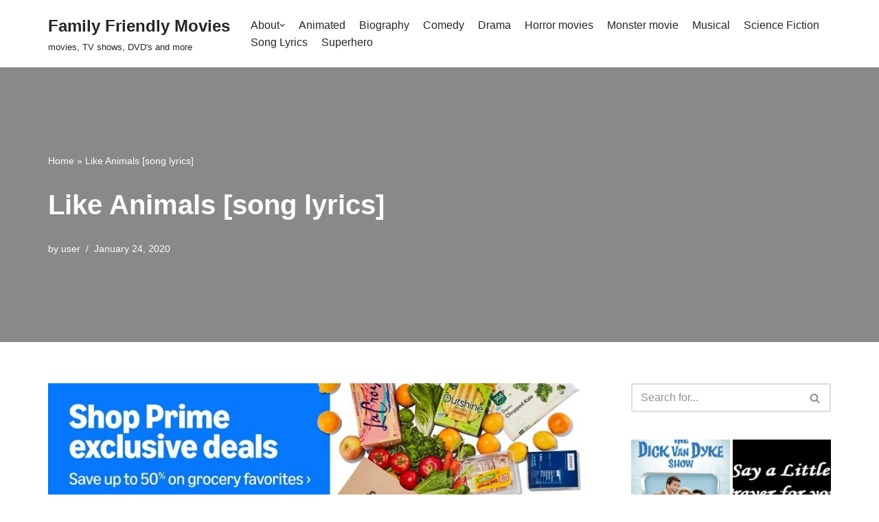

--- FILE ---
content_type: text/html; charset=utf-8
request_url: https://family-friendly-movies.com/song-lyrics/like-animals-song-lyrics/?amp=1
body_size: 38237
content:
<!DOCTYPE html>
<html lang="en-US" data-amp-bind-class="isDark ? 'neve-dark-theme' : 'neve-light-theme'" class="neve-dark-theme" amp="" data-amp-auto-lightbox-disable transformed="self;v=1" i-amphtml-layout="" i-amphtml-no-boilerplate="" i-amphtml-binding>

<head><meta charset="UTF-8"><meta name="viewport" content="width=device-width,minimum-scale=1"><link rel="preconnect" href="https://cdn.ampproject.org"><style amp-runtime="" i-amphtml-version="012512221826001">html{overflow-x:hidden!important}html.i-amphtml-fie{height:100%!important;width:100%!important}html:not([amp4ads]),html:not([amp4ads]) body{height:auto!important}html:not([amp4ads]) body{margin:0!important}body{-webkit-text-size-adjust:100%;-moz-text-size-adjust:100%;-ms-text-size-adjust:100%;text-size-adjust:100%}html.i-amphtml-singledoc.i-amphtml-embedded{-ms-touch-action:pan-y pinch-zoom;touch-action:pan-y pinch-zoom}html.i-amphtml-fie>body,html.i-amphtml-singledoc>body{overflow:visible!important}html.i-amphtml-fie:not(.i-amphtml-inabox)>body,html.i-amphtml-singledoc:not(.i-amphtml-inabox)>body{position:relative!important}html.i-amphtml-ios-embed-legacy>body{overflow-x:hidden!important;overflow-y:auto!important;position:absolute!important}html.i-amphtml-ios-embed{overflow-y:auto!important;position:static}#i-amphtml-wrapper{overflow-x:hidden!important;overflow-y:auto!important;position:absolute!important;top:0!important;left:0!important;right:0!important;bottom:0!important;margin:0!important;display:block!important}html.i-amphtml-ios-embed.i-amphtml-ios-overscroll,html.i-amphtml-ios-embed.i-amphtml-ios-overscroll>#i-amphtml-wrapper{-webkit-overflow-scrolling:touch!important}#i-amphtml-wrapper>body{position:relative!important;border-top:1px solid transparent!important}#i-amphtml-wrapper+body{visibility:visible}#i-amphtml-wrapper+body .i-amphtml-lightbox-element,#i-amphtml-wrapper+body[i-amphtml-lightbox]{visibility:hidden}#i-amphtml-wrapper+body[i-amphtml-lightbox] .i-amphtml-lightbox-element{visibility:visible}#i-amphtml-wrapper.i-amphtml-scroll-disabled,.i-amphtml-scroll-disabled{overflow-x:hidden!important;overflow-y:hidden!important}amp-instagram{padding:54px 0px 0px!important;background-color:#fff}amp-iframe iframe{box-sizing:border-box!important}[amp-access][amp-access-hide]{display:none}[subscriptions-dialog],body:not(.i-amphtml-subs-ready) [subscriptions-action],body:not(.i-amphtml-subs-ready) [subscriptions-section]{display:none!important}amp-experiment,amp-live-list>[update]{display:none}amp-list[resizable-children]>.i-amphtml-loading-container.amp-hidden{display:none!important}amp-list [fetch-error],amp-list[load-more] [load-more-button],amp-list[load-more] [load-more-end],amp-list[load-more] [load-more-failed],amp-list[load-more] [load-more-loading]{display:none}amp-list[diffable] div[role=list]{display:block}amp-story-page,amp-story[standalone]{min-height:1px!important;display:block!important;height:100%!important;margin:0!important;padding:0!important;overflow:hidden!important;width:100%!important}amp-story[standalone]{background-color:#000!important;position:relative!important}amp-story-page{background-color:#757575}amp-story .amp-active>div,amp-story .i-amphtml-loader-background{display:none!important}amp-story-page:not(:first-of-type):not([distance]):not([active]){transform:translateY(1000vh)!important}amp-autocomplete{position:relative!important;display:inline-block!important}amp-autocomplete>input,amp-autocomplete>textarea{padding:0.5rem;border:1px solid rgba(0,0,0,.33)}.i-amphtml-autocomplete-results,amp-autocomplete>input,amp-autocomplete>textarea{font-size:1rem;line-height:1.5rem}[amp-fx^=fly-in]{visibility:hidden}amp-script[nodom],amp-script[sandboxed]{position:fixed!important;top:0!important;width:1px!important;height:1px!important;overflow:hidden!important;visibility:hidden}
/*# sourceURL=/css/ampdoc.css*/[hidden]{display:none!important}.i-amphtml-element{display:inline-block}.i-amphtml-blurry-placeholder{transition:opacity 0.3s cubic-bezier(0.0,0.0,0.2,1)!important;pointer-events:none}[layout=nodisplay]:not(.i-amphtml-element){display:none!important}.i-amphtml-layout-fixed,[layout=fixed][width][height]:not(.i-amphtml-layout-fixed){display:inline-block;position:relative}.i-amphtml-layout-responsive,[layout=responsive][width][height]:not(.i-amphtml-layout-responsive),[width][height][heights]:not([layout]):not(.i-amphtml-layout-responsive),[width][height][sizes]:not(img):not([layout]):not(.i-amphtml-layout-responsive){display:block;position:relative}.i-amphtml-layout-intrinsic,[layout=intrinsic][width][height]:not(.i-amphtml-layout-intrinsic){display:inline-block;position:relative;max-width:100%}.i-amphtml-layout-intrinsic .i-amphtml-sizer{max-width:100%}.i-amphtml-intrinsic-sizer{max-width:100%;display:block!important}.i-amphtml-layout-container,.i-amphtml-layout-fixed-height,[layout=container],[layout=fixed-height][height]:not(.i-amphtml-layout-fixed-height){display:block;position:relative}.i-amphtml-layout-fill,.i-amphtml-layout-fill.i-amphtml-notbuilt,[layout=fill]:not(.i-amphtml-layout-fill),body noscript>*{display:block;overflow:hidden!important;position:absolute;top:0;left:0;bottom:0;right:0}body noscript>*{position:absolute!important;width:100%;height:100%;z-index:2}body noscript{display:inline!important}.i-amphtml-layout-flex-item,[layout=flex-item]:not(.i-amphtml-layout-flex-item){display:block;position:relative;-ms-flex:1 1 auto;flex:1 1 auto}.i-amphtml-layout-fluid{position:relative}.i-amphtml-layout-size-defined{overflow:hidden!important}.i-amphtml-layout-awaiting-size{position:absolute!important;top:auto!important;bottom:auto!important}i-amphtml-sizer{display:block!important}@supports (aspect-ratio:1/1){i-amphtml-sizer.i-amphtml-disable-ar{display:none!important}}.i-amphtml-blurry-placeholder,.i-amphtml-fill-content{display:block;height:0;max-height:100%;max-width:100%;min-height:100%;min-width:100%;width:0;margin:auto}.i-amphtml-layout-size-defined .i-amphtml-fill-content{position:absolute;top:0;left:0;bottom:0;right:0}.i-amphtml-replaced-content,.i-amphtml-screen-reader{padding:0!important;border:none!important}.i-amphtml-screen-reader{position:fixed!important;top:0px!important;left:0px!important;width:4px!important;height:4px!important;opacity:0!important;overflow:hidden!important;margin:0!important;display:block!important;visibility:visible!important}.i-amphtml-screen-reader~.i-amphtml-screen-reader{left:8px!important}.i-amphtml-screen-reader~.i-amphtml-screen-reader~.i-amphtml-screen-reader{left:12px!important}.i-amphtml-screen-reader~.i-amphtml-screen-reader~.i-amphtml-screen-reader~.i-amphtml-screen-reader{left:16px!important}.i-amphtml-unresolved{position:relative;overflow:hidden!important}.i-amphtml-select-disabled{-webkit-user-select:none!important;-ms-user-select:none!important;user-select:none!important}.i-amphtml-notbuilt,[layout]:not(.i-amphtml-element),[width][height][heights]:not([layout]):not(.i-amphtml-element),[width][height][sizes]:not(img):not([layout]):not(.i-amphtml-element){position:relative;overflow:hidden!important;color:transparent!important}.i-amphtml-notbuilt:not(.i-amphtml-layout-container)>*,[layout]:not([layout=container]):not(.i-amphtml-element)>*,[width][height][heights]:not([layout]):not(.i-amphtml-element)>*,[width][height][sizes]:not([layout]):not(.i-amphtml-element)>*{display:none}amp-img:not(.i-amphtml-element)[i-amphtml-ssr]>img.i-amphtml-fill-content{display:block}.i-amphtml-notbuilt:not(.i-amphtml-layout-container),[layout]:not([layout=container]):not(.i-amphtml-element),[width][height][heights]:not([layout]):not(.i-amphtml-element),[width][height][sizes]:not(img):not([layout]):not(.i-amphtml-element){color:transparent!important;line-height:0!important}.i-amphtml-ghost{visibility:hidden!important}.i-amphtml-element>[placeholder],[layout]:not(.i-amphtml-element)>[placeholder],[width][height][heights]:not([layout]):not(.i-amphtml-element)>[placeholder],[width][height][sizes]:not([layout]):not(.i-amphtml-element)>[placeholder]{display:block;line-height:normal}.i-amphtml-element>[placeholder].amp-hidden,.i-amphtml-element>[placeholder].hidden{visibility:hidden}.i-amphtml-element:not(.amp-notsupported)>[fallback],.i-amphtml-layout-container>[placeholder].amp-hidden,.i-amphtml-layout-container>[placeholder].hidden{display:none}.i-amphtml-layout-size-defined>[fallback],.i-amphtml-layout-size-defined>[placeholder]{position:absolute!important;top:0!important;left:0!important;right:0!important;bottom:0!important;z-index:1}amp-img[i-amphtml-ssr]:not(.i-amphtml-element)>[placeholder]{z-index:auto}.i-amphtml-notbuilt>[placeholder]{display:block!important}.i-amphtml-hidden-by-media-query{display:none!important}.i-amphtml-element-error{background:red!important;color:#fff!important;position:relative!important}.i-amphtml-element-error:before{content:attr(error-message)}i-amp-scroll-container,i-amphtml-scroll-container{position:absolute;top:0;left:0;right:0;bottom:0;display:block}i-amp-scroll-container.amp-active,i-amphtml-scroll-container.amp-active{overflow:auto;-webkit-overflow-scrolling:touch}.i-amphtml-loading-container{display:block!important;pointer-events:none;z-index:1}.i-amphtml-notbuilt>.i-amphtml-loading-container{display:block!important}.i-amphtml-loading-container.amp-hidden{visibility:hidden}.i-amphtml-element>[overflow]{cursor:pointer;position:relative;z-index:2;visibility:hidden;display:initial;line-height:normal}.i-amphtml-layout-size-defined>[overflow]{position:absolute}.i-amphtml-element>[overflow].amp-visible{visibility:visible}template{display:none!important}.amp-border-box,.amp-border-box *,.amp-border-box :after,.amp-border-box :before{box-sizing:border-box}amp-pixel{display:none!important}amp-analytics,amp-auto-ads,amp-story-auto-ads{position:fixed!important;top:0!important;width:1px!important;height:1px!important;overflow:hidden!important;visibility:hidden}amp-story{visibility:hidden!important}html.i-amphtml-fie>amp-analytics{position:initial!important}[visible-when-invalid]:not(.visible),form [submit-error],form [submit-success],form [submitting]{display:none}amp-accordion{display:block!important}@media (min-width:1px){:where(amp-accordion>section)>:first-child{margin:0;background-color:#efefef;padding-right:20px;border:1px solid #dfdfdf}:where(amp-accordion>section)>:last-child{margin:0}}amp-accordion>section{float:none!important}amp-accordion>section>*{float:none!important;display:block!important;overflow:hidden!important;position:relative!important}amp-accordion,amp-accordion>section{margin:0}amp-accordion:not(.i-amphtml-built)>section>:last-child{display:none!important}amp-accordion:not(.i-amphtml-built)>section[expanded]>:last-child{display:block!important}
/*# sourceURL=/css/ampshared.css*/</style><meta name="amp-to-amp-navigation" content="AMP-Redirect-To; AMP.navigateTo"><meta name="robots" content="index, follow, max-image-preview:large, max-snippet:-1, max-video-preview:-1"><meta property="og:locale" content="en_US"><meta property="og:type" content="article"><meta property="og:title" content="Like Animals [song lyrics] - Family Friendly Movies"><meta property="og:description" content="Spread the loveSong Lyrics to Like Animals, Written by Leslie Bricusse, Performed by Rex Harrison in Doctor Dolittle Doctor Dolittle: I … I do not understand the human race, That has so little love For creatures with a different face. Treating animals like people Is no madness or disgrace. I do not understand the human… Like Animals [song lyrics]"><meta property="og:url" content="https://family-friendly-movies.com/song-lyrics/like-animals-song-lyrics/"><meta property="og:site_name" content="Family Friendly Movies"><meta property="article:published_time" content="2020-01-24T11:42:00+00:00"><meta property="article:modified_time" content="2021-12-19T04:17:58+00:00"><meta property="og:image" content="https://family-friendly-movies.com/wp-content/uploads/2020/01/doctor-dolittle-sheep-parrot.jpg"><meta property="og:image:width" content="500"><meta property="og:image:height" content="334"><meta property="og:image:type" content="image/jpeg"><meta name="author" content="user"><meta name="twitter:card" content="summary_large_image"><meta name="twitter:label1" content="Written by"><meta name="twitter:data1" content="user"><meta name="twitter:label2" content="Est. reading time"><meta name="twitter:data2" content="2 minutes"><meta name="generator" content="WordPress 6.9"><meta name="generator" content="Site Kit by Google 1.170.0"><meta name="google-adsense-platform-account" content="ca-host-pub-2644536267352236"><meta name="google-adsense-platform-domain" content="sitekit.withgoogle.com"><meta name="generator" content="AMP Plugin v2.5.5; mode=transitional"><meta name="msapplication-TileImage" content="https://family-friendly-movies.com/wp-content/uploads/2020/05/cropped-family-friendly-movies-logo-1-270x270.png"><link rel="dns-prefetch" href="//widgets.wp.com"><link rel="dns-prefetch" href="//s0.wp.com"><link rel="dns-prefetch" href="//0.gravatar.com"><link rel="dns-prefetch" href="//1.gravatar.com"><link rel="dns-prefetch" href="//2.gravatar.com"><link rel="dns-prefetch" href="//jetpack.wordpress.com"><link rel="dns-prefetch" href="//public-api.wordpress.com"><link rel="dns-prefetch" href="//www.googletagmanager.com"><script async="" src="https://cdn.ampproject.org/v0.mjs" type="module" crossorigin="anonymous"></script><script async nomodule src="https://cdn.ampproject.org/v0.js" crossorigin="anonymous"></script><script src="https://cdn.ampproject.org/v0/amp-analytics-0.1.mjs" async="" custom-element="amp-analytics" type="module" crossorigin="anonymous"></script><script async nomodule src="https://cdn.ampproject.org/v0/amp-analytics-0.1.js" crossorigin="anonymous" custom-element="amp-analytics"></script><script src="https://cdn.ampproject.org/v0/amp-animation-0.1.mjs" async="" custom-element="amp-animation" type="module" crossorigin="anonymous"></script><script async nomodule src="https://cdn.ampproject.org/v0/amp-animation-0.1.js" crossorigin="anonymous" custom-element="amp-animation"></script><script src="https://cdn.ampproject.org/v0/amp-auto-ads-0.1.mjs" async="" custom-element="amp-auto-ads" type="module" crossorigin="anonymous"></script><script async nomodule src="https://cdn.ampproject.org/v0/amp-auto-ads-0.1.js" crossorigin="anonymous" custom-element="amp-auto-ads"></script><script src="https://cdn.ampproject.org/v0/amp-bind-0.1.mjs" async="" custom-element="amp-bind" type="module" crossorigin="anonymous"></script><script async nomodule src="https://cdn.ampproject.org/v0/amp-bind-0.1.js" crossorigin="anonymous" custom-element="amp-bind"></script><script src="https://cdn.ampproject.org/v0/amp-form-0.1.mjs" async="" custom-element="amp-form" type="module" crossorigin="anonymous"></script><script async nomodule src="https://cdn.ampproject.org/v0/amp-form-0.1.js" crossorigin="anonymous" custom-element="amp-form"></script><script src="https://cdn.ampproject.org/v0/amp-iframe-0.1.mjs" async="" custom-element="amp-iframe" type="module" crossorigin="anonymous"></script><script async nomodule src="https://cdn.ampproject.org/v0/amp-iframe-0.1.js" crossorigin="anonymous" custom-element="amp-iframe"></script><script src="https://cdn.ampproject.org/v0/amp-next-page-1.0.mjs" async="" custom-element="amp-next-page" type="module" crossorigin="anonymous"></script><script async nomodule src="https://cdn.ampproject.org/v0/amp-next-page-1.0.js" crossorigin="anonymous" custom-element="amp-next-page"></script><script src="https://cdn.ampproject.org/v0/amp-position-observer-0.1.mjs" async="" custom-element="amp-position-observer" type="module" crossorigin="anonymous"></script><script async nomodule src="https://cdn.ampproject.org/v0/amp-position-observer-0.1.js" crossorigin="anonymous" custom-element="amp-position-observer"></script><script src="https://cdn.ampproject.org/v0/amp-social-share-0.1.mjs" async="" custom-element="amp-social-share" type="module" crossorigin="anonymous"></script><script async nomodule src="https://cdn.ampproject.org/v0/amp-social-share-0.1.js" crossorigin="anonymous" custom-element="amp-social-share"></script><script src="https://cdn.ampproject.org/v0/amp-youtube-0.1.mjs" async="" custom-element="amp-youtube" type="module" crossorigin="anonymous"></script><script async nomodule src="https://cdn.ampproject.org/v0/amp-youtube-0.1.js" crossorigin="anonymous" custom-element="amp-youtube"></script><link rel="icon" href="https://family-friendly-movies.com/wp-content/uploads/2020/05/cropped-family-friendly-movies-logo-1-32x32.png" sizes="32x32"><link rel="icon" href="https://family-friendly-movies.com/wp-content/uploads/2020/05/cropped-family-friendly-movies-logo-1-192x192.png" sizes="192x192"><style amp-custom="">a.heateor_sss_amp{padding:0 4px}div.heateor_sss_horizontal_sharing a amp-img{display:inline-block}.heateor_sss_amp_gab amp-img{background-color:#25cc80}.heateor_sss_amp_gettr amp-img{background-color:#e50000}.heateor_sss_amp_instagram amp-img{background-color:#624e47}.heateor_sss_amp_facebook amp-img{background-color:#0765fe}.heateor_sss_amp_linkedin amp-img{background-color:#0077b5}.heateor_sss_amp_pinterest amp-img{background-color:#cc2329}.heateor_sss_amp_reddit amp-img{background-color:#ff5700}.heateor_sss_amp_mewe amp-img{background-color:#007da1}.heateor_sss_amp_mix amp-img{background-color:#ff8226}.heateor_sss_amp_twitter amp-img{background-color:#55acee}.heateor_sss_amp_instagram amp-img{background-color:#527fa4}.heateor_sss_amp_whatsapp amp-img{background-color:#55eb4c}.heateor_sss_amp_amazon_wish_list amp-img{background-color:#ffe000}.heateor_sss_amp_pocket amp-img{background-color:#ee4056}.heateor_sss_amp amp-img{border-radius:999px}amp-img:is([sizes=auto i],[sizes^="auto," i]){contain-intrinsic-size:3000px 1500px}.jp-related-posts-i2__list{--hgap:1rem;display:flex;flex-wrap:wrap;column-gap:var(--hgap);row-gap:2rem;margin:0;padding:0;list-style-type:none}.jp-related-posts-i2__post{display:flex;flex-direction:column;flex-basis:calc(( 100% - var(--hgap) ) / 2)}.jp-related-posts-i2__post:nth-last-child(n+3):first-child,.jp-related-posts-i2__post:nth-last-child(n+3):first-child ~ *{flex-basis:calc(( 100% - var(--hgap) * 2 ) / 3)}.jp-related-posts-i2__post:nth-last-child(4):first-child,.jp-related-posts-i2__post:nth-last-child(4):first-child ~ *{flex-basis:calc(( 100% - var(--hgap) ) / 2)}.jp-related-posts-i2__post-link{display:flex;flex-direction:column;row-gap:.5rem;width:100%;margin-bottom:1rem;line-height:1.2}.jp-related-posts-i2__post-link:focus-visible{outline-offset:2px}.jp-related-posts-i2__post-img{order:-1;max-width:100%}.jp-related-posts-i2__post-defs{margin:0;list-style-type:unset}.jp-related-posts-i2__post-defs dt{position:absolute;width:1px;height:1px;overflow:hidden;clip:rect(1px,1px,1px,1px);white-space:nowrap}.jp-related-posts-i2__post-defs dd{margin:0}.jp-relatedposts-i2[data-layout="list"] .jp-related-posts-i2__list{display:block}.jp-relatedposts-i2[data-layout="list"] .jp-related-posts-i2__post{margin-bottom:2rem}@media only screen and (max-width: 640px){.jp-related-posts-i2__list{display:block}.jp-related-posts-i2__post{margin-bottom:2rem}}amp-img.amp-wp-enforced-sizes{object-fit:contain}button[overflow]{bottom:0}amp-iframe iframe,amp-iframe noscript,amp-img img,amp-img noscript{image-rendering:inherit;object-fit:inherit;object-position:inherit}:root{--wp-block-synced-color:#7a00df;--wp-block-synced-color--rgb:122,0,223;--wp-bound-block-color:var(--wp-block-synced-color);--wp-editor-canvas-background:#ddd;--wp-admin-theme-color:#007cba;--wp-admin-theme-color--rgb:0,124,186;--wp-admin-theme-color-darker-10:#006ba1;--wp-admin-theme-color-darker-10--rgb:0,107,160.5;--wp-admin-theme-color-darker-20:#005a87;--wp-admin-theme-color-darker-20--rgb:0,90,135;--wp-admin-border-width-focus:2px}@media (min-resolution:192dpi){:root{--wp-admin-border-width-focus:1.5px}}:root{--wp--preset--font-size--normal:16px;--wp--preset--font-size--huge:42px}.has-text-align-center{text-align:center}.screen-reader-text{border:0;clip-path:inset(50%);height:1px;margin:-1px;overflow:hidden;padding:0;position:absolute;width:1px}.screen-reader-text:not(#_#_#_#_#_#_#_){word-wrap:normal}.screen-reader-text:focus{background-color:#ddd;clip-path:none;color:#444;display:block;font-size:1em;height:auto;left:5px;line-height:normal;padding:15px 23px 14px;text-decoration:none;top:5px;width:auto;z-index:100000}html :where(.has-border-color){border-style:solid}html :where([data-amp-original-style*=border-top-color]){border-top-style:solid}html :where([data-amp-original-style*=border-right-color]){border-right-style:solid}html :where([data-amp-original-style*=border-bottom-color]){border-bottom-style:solid}html :where([data-amp-original-style*=border-left-color]){border-left-style:solid}html :where([data-amp-original-style*=border-width]){border-style:solid}html :where([data-amp-original-style*=border-top-width]){border-top-style:solid}html :where([data-amp-original-style*=border-right-width]){border-right-style:solid}html :where([data-amp-original-style*=border-bottom-width]){border-bottom-style:solid}html :where([data-amp-original-style*=border-left-width]){border-left-style:solid}html :where(amp-img[class*=wp-image-]),html :where(amp-anim[class*=wp-image-]){height:auto;max-width:100%}:where(figure){margin:0 0 1em}html :where(.is-position-sticky){--wp-admin--admin-bar--position-offset:var(--wp-admin--admin-bar--height,0px)}@media screen and (max-width:600px){html :where(.is-position-sticky){--wp-admin--admin-bar--position-offset:0px}}.wp-block-embed{overflow-wrap:break-word}.wp-block-embed :where(figcaption){margin-bottom:1em;margin-top:.5em}.wp-block-embed amp-iframe{max-width:100%}.wp-block-embed__wrapper{position:relative}.wp-block-separator{border:none;border-top:2px solid}:root :where(.wp-block-separator.is-style-dots){height:auto;line-height:1;text-align:center}:root :where(.wp-block-separator.is-style-dots):before{color:currentColor;content:"···";font-family:serif;font-size:1.5em;letter-spacing:2em;padding-left:2em}:root{--wp--preset--aspect-ratio--square:1;--wp--preset--aspect-ratio--4-3:4/3;--wp--preset--aspect-ratio--3-4:3/4;--wp--preset--aspect-ratio--3-2:3/2;--wp--preset--aspect-ratio--2-3:2/3;--wp--preset--aspect-ratio--16-9:16/9;--wp--preset--aspect-ratio--9-16:9/16;--wp--preset--color--black:#000;--wp--preset--color--cyan-bluish-gray:#abb8c3;--wp--preset--color--white:#fff;--wp--preset--color--pale-pink:#f78da7;--wp--preset--color--vivid-red:#cf2e2e;--wp--preset--color--luminous-vivid-orange:#ff6900;--wp--preset--color--luminous-vivid-amber:#fcb900;--wp--preset--color--light-green-cyan:#7bdcb5;--wp--preset--color--vivid-green-cyan:#00d084;--wp--preset--color--pale-cyan-blue:#8ed1fc;--wp--preset--color--vivid-cyan-blue:#0693e3;--wp--preset--color--vivid-purple:#9b51e0;--wp--preset--color--neve-link-color:var(--nv-primary-accent);--wp--preset--color--neve-link-hover-color:var(--nv-secondary-accent);--wp--preset--color--nv-site-bg:var(--nv-site-bg);--wp--preset--color--nv-light-bg:var(--nv-light-bg);--wp--preset--color--nv-dark-bg:var(--nv-dark-bg);--wp--preset--color--neve-text-color:var(--nv-text-color);--wp--preset--color--nv-text-dark-bg:var(--nv-text-dark-bg);--wp--preset--color--nv-c-1:var(--nv-c-1);--wp--preset--color--nv-c-2:var(--nv-c-2);--wp--preset--gradient--vivid-cyan-blue-to-vivid-purple:linear-gradient(135deg,#0693e3 0%,#9b51e0 100%);--wp--preset--gradient--light-green-cyan-to-vivid-green-cyan:linear-gradient(135deg,#7adcb4 0%,#00d082 100%);--wp--preset--gradient--luminous-vivid-amber-to-luminous-vivid-orange:linear-gradient(135deg,#fcb900 0%,#ff6900 100%);--wp--preset--gradient--luminous-vivid-orange-to-vivid-red:linear-gradient(135deg,#ff6900 0%,#cf2e2e 100%);--wp--preset--gradient--very-light-gray-to-cyan-bluish-gray:linear-gradient(135deg,#eee 0%,#a9b8c3 100%);--wp--preset--gradient--cool-to-warm-spectrum:linear-gradient(135deg,#4aeadc 0%,#9778d1 20%,#cf2aba 40%,#ee2c82 60%,#fb6962 80%,#fef84c 100%);--wp--preset--gradient--blush-light-purple:linear-gradient(135deg,#ffceec 0%,#9896f0 100%);--wp--preset--gradient--blush-bordeaux:linear-gradient(135deg,#fecda5 0%,#fe2d2d 50%,#6b003e 100%);--wp--preset--gradient--luminous-dusk:linear-gradient(135deg,#ffcb70 0%,#c751c0 50%,#4158d0 100%);--wp--preset--gradient--pale-ocean:linear-gradient(135deg,#fff5cb 0%,#b6e3d4 50%,#33a7b5 100%);--wp--preset--gradient--electric-grass:linear-gradient(135deg,#caf880 0%,#71ce7e 100%);--wp--preset--gradient--midnight:linear-gradient(135deg,#020381 0%,#2874fc 100%);--wp--preset--font-size--small:13px;--wp--preset--font-size--medium:20px;--wp--preset--font-size--large:36px;--wp--preset--font-size--x-large:42px;--wp--preset--spacing--20:.44rem;--wp--preset--spacing--30:.67rem;--wp--preset--spacing--40:1rem;--wp--preset--spacing--50:1.5rem;--wp--preset--spacing--60:2.25rem;--wp--preset--spacing--70:3.38rem;--wp--preset--spacing--80:5.06rem;--wp--preset--shadow--natural:6px 6px 9px rgba(0,0,0,.2);--wp--preset--shadow--deep:12px 12px 50px rgba(0,0,0,.4);--wp--preset--shadow--sharp:6px 6px 0px rgba(0,0,0,.2);--wp--preset--shadow--outlined:6px 6px 0px -3px #fff,6px 6px #000;--wp--preset--shadow--crisp:6px 6px 0px #000}:where(.is-layout-flex){gap:.5em}:where(.is-layout-grid){gap:.5em}:where(.wp-block-columns.is-layout-flex){gap:2em}:where(.wp-block-columns.is-layout-grid){gap:2em}:where(.wp-block-post-template.is-layout-flex){gap:1.25em}:where(.wp-block-post-template.is-layout-grid){gap:1.25em}button,input[type=button],input[type=reset],input[type=submit]{cursor:pointer;box-sizing:border-box;border-color:currentColor;text-align:center;font-family:var(--bodyfontfamily),var(--nv-fallback-ff)}button,input[type=button],input[type=reset],input[type=submit]{cursor:pointer;box-sizing:border-box;background:var(--primarybtnbg);color:var(--primarybtncolor);border-style:solid;border-color:currentColor;fill:currentColor;border-width:var(--primarybtnborderwidth,0);border-radius:var(--primarybtnborderradius,3px);padding:var(--primarybtnpadding,13px 15px);font-weight:var(--btnfontweight,700);font-size:var(--btnfs,var(--bodyfontsize));line-height:var(--btnlineheight,1.6);letter-spacing:var(--btnletterspacing,var(--bodyletterspacing));text-transform:var(--btntexttransform,none)}button:hover,input[type=button]:hover,input[type=reset]:hover,input[type=submit]:hover{background:var(--primarybtnhoverbg);color:var(--primarybtnhovercolor);border-color:var(--primarybtnhovercolor)}.widget select,form input:read-write,form select,form select option{border-style:solid;border-color:var(--formfieldbordercolor);border-width:var(--formfieldborderwidth);border-radius:var(--formfieldborderradius,3px);background:var(--formfieldbgcolor);color:var(--formfieldcolor);padding:var(--formfieldpadding);text-transform:var(--formfieldtexttransform);font-weight:var(--formfieldfontweight);font-family:var(--bodyfontfamily);font-size:var(--formfieldfontsize);letter-spacing:var(--formfieldletterspacing);line-height:var(--formfieldlineheight)}form label{font-weight:var(--formlabelfontweight,var(--bodyfontweight));text-transform:var(--formlabeltexttransform);letter-spacing:var(--formlabelletterspacing);line-height:var(--formlabellineheight);font-size:var(--formlabelfontsize,var(--bodyfontsize))}.nv-meta-list li{font-weight:var(--fontweight);text-transform:var(--texttransform);letter-spacing:var(--letterspacing);line-height:var(--lineheight);font-size:var(--fontsize)}.title.entry-title{font-size:var(--fontsize,var(--h1fontsize));font-weight:var(--fontweight,var(--h1fontweight));line-height:var(--lineheight,var(--h1lineheight));letter-spacing:var(--letterspacing,var(--h1letterspacing));text-transform:var(--texttransform,var(--h1texttransform))}.comment-reply-title{font-size:var(--fontsize,var(--h4fontsize));font-weight:var(--fontweight,var(--h4fontweight));line-height:var(--lineheight,var(--h4lineheight));letter-spacing:var(--letterspacing,var(--h4letterspacing));text-transform:var(--texttransform,var(--h4texttransform))}body,dd,dl,dt,figure,h1,h2,h3,hr,html,amp-iframe,li,p,ul{margin:0;padding:0}h1,h2,h3{font-size:100%;font-weight:400}ul{list-style:none}button,input,select{margin:0}html{box-sizing:border-box;-ms-overflow-style:scrollbar}*,::after,::before{box-sizing:border-box}amp-img,amp-youtube{height:auto;max-width:100%}amp-iframe{border:0;max-width:100%}.container{width:100%;padding-right:15px;padding-left:15px;margin:0 auto;max-width:var(--container)}.row{display:flex;flex-wrap:wrap;margin:0 -15px}.col{padding:0 15px;margin:0 auto;flex-grow:1;max-width:100%}html{font-size:100%}body{background-color:var(--nv-site-bg);color:var(--nv-text-color);font-size:var(--bodyfontsize);line-height:var(--bodylineheight);letter-spacing:var(--bodyletterspacing);font-family:var(--bodyfontfamily),var(--nv-fallback-ff);text-transform:var(--bodytexttransform);font-weight:var(--bodyfontweight);overflow-x:hidden;direction:ltr;-webkit-font-smoothing:antialiased;-moz-osx-font-smoothing:grayscale}h1,h2,h3{margin-bottom:30px;font-family:var(--headingsfontfamily),var(--nv-fallback-ff);color:var(--headingcolor,inherit)}p{margin-bottom:30px}a{--linkdeco:none;color:var(--nv-primary-accent);cursor:pointer;text-decoration:var(--linkdeco)}a:focus,a:hover{opacity:.9;color:var(--nv-secondary-accent)}.entry-content a:not([class]),.widget_text a:not([class]){--linkdeco:underline}h1{font-size:var(--h1fontsize);font-weight:var(--h1fontweight);line-height:var(--h1lineheight);letter-spacing:var(--h1letterspacing);text-transform:var(--h1texttransform)}h2{font-size:var(--h2fontsize);font-weight:var(--h2fontweight);line-height:var(--h2lineheight);letter-spacing:var(--h2letterspacing);text-transform:var(--h2texttransform)}h3{font-size:var(--h3fontsize);font-weight:var(--h3fontweight);line-height:var(--h3lineheight);letter-spacing:var(--h3letterspacing);text-transform:var(--h3texttransform)}ul{padding-left:var(--listpad,0)}ul{list-style:var(--liststyle,none)}.show-on-focus{position:absolute;width:1px;height:1px;clip:rect(1px,1px,1px,1px);top:32px;background:var(--nv-site-bg);padding:10px 15px}.show-on-focus:focus{z-index:999999;width:auto;height:auto;clip:auto}.screen-reader-text{position:absolute;left:-10000px;top:auto;width:1px;height:1px;overflow:hidden}.nv-icon{fill:currentColor}.nv-search{display:flex}.wp-block-separator{border-bottom:0;border-top:2px solid}.site-logo{align-items:center;display:flex}.site-logo amp-img{max-width:var(--maxwidth);display:block;margin:0 auto}.site-logo amp-img[src$=".svg"]{width:var(--maxwidth)}.site-logo h1,.site-logo p{font-size:var(--fs);font-weight:var(--h1fontweight);line-height:var(--bodylineheight);letter-spacing:var(--bodyletterspacing);text-transform:var(--texttransform,var(--bodytexttransform));color:inherit;margin:0}.site-logo small{display:block}.header-menu-sidebar .nav-ul .sub-menu,.nav-ul li:hover>.sub-menu,.sub-menu.dropdown-open{opacity:1;visibility:visible}.caret{transition:.3s ease}.nav-ul{display:flex;flex-wrap:wrap;margin-right:calc(var(--spacing) / 2 * -1);margin-left:calc(var(--spacing) / 2 * -1)}.nav-ul>li{margin:0 calc(var(--spacing) / 2)}.nav-ul li a{min-height:var(--height);color:var(--color);position:relative;width:100%;display:flex;align-items:center}.nav-ul .caret{line-height:0;justify-content:center;display:flex}.nav-ul .caret svg{width:.5em;height:.5em}.nav-ul li{display:block;position:relative}.nav-ul .sub-menu{background:var(--bgcolor,var(--overlaycolor));z-index:100;position:absolute;top:100%;box-shadow:rgba(149,157,165,.2) 0 8px 24px;visibility:hidden;opacity:0;right:0}.nav-ul .sub-menu li{min-width:150px;width:100%}.nav-ul .sub-menu .sub-menu{left:100%;top:0;right:unset}.header-menu-sidebar .nv-nav-wrap{width:100%}.header-menu-sidebar .nav-ul{flex-direction:column;width:100%}.header-menu-sidebar .nav-ul li{width:100%}.header-menu-sidebar .nav-ul .caret svg{width:var(--smiconsize,1em);height:var(--smiconsize,1em)}.header-menu-sidebar .nav-ul .caret-wrap{margin:-15px 0;padding:15px}.header-menu-sidebar .nav-ul .caret-wrap.dropdown-open .caret{transform:rotateX(180deg)}.header-menu-sidebar .nav-ul .sub-menu{background:0;position:relative;max-width:100%;box-shadow:none;display:none}.header-menu-sidebar .nav-ul .sub-menu:not(#_#_#_#_#_#_#_){left:unset;top:unset;right:unset}.header-menu-sidebar .nav-ul .sub-menu.dropdown-open{display:block;margin-left:10px}.navbar-toggle-wrapper{align-items:center}.navbar-toggle{--primarybtncolor:var(--color);--primarybtnhovercolor:var(--color);--primarybtnbg:var(--bgcolor,transparent);--primarybtnhoverbg:var(--bgcolor,transparent);--primarybtnborderwidth:var(--borderwidth,1px);--primarybtnborderradius:var(--borderradius,0);padding:var(--padding,10px 15px);box-shadow:none;display:flex;align-items:center}.navbar-toggle:focus{outline:1px solid}.icon-bar{background-color:currentColor;transition:all .1s ease;position:relative;display:block;width:15px;height:2px}.icon-bar:nth-child(2){margin:3px 0}.is-menu-sidebar .navbar-toggle .icon-bar:nth-child(1){transform:rotate(45deg);top:5px}.is-menu-sidebar .navbar-toggle .icon-bar:nth-child(2){opacity:0}.is-menu-sidebar .navbar-toggle .icon-bar:nth-child(3){transform:rotate(-45deg);bottom:5px}.wrapper{display:flex;min-height:100vh;flex-direction:column;position:relative;transition:all .3s cubic-bezier(.79,.14,.15,.86)}body>.wrapper:not(.et-fb-iframe-ancestor){overflow:hidden}.neve-main{flex:1 auto}input[type=color],input[type=date],input[type=datetime-local],input[type=datetime],input[type=email],input[type=month],input[type=number],input[type=password],input[type=reset],input[type=search],input[type=submit],input[type=tel],input[type=text],input[type=time],input[type=url],input[type=week],select{display:inline-block;-webkit-appearance:none;-moz-appearance:none;appearance:none;outline:0;resize:vertical}[tabindex="-1"]:focus,input:read-write:focus,select:focus{outline:0;box-shadow:0 0 3px 0 var(--nv-secondary-accent);--formfieldbordercolor:var(--nv-secondary-accent)}button,input,select{line-height:inherit;box-sizing:border-box}::placeholder{color:inherit;opacity:.5}select{min-height:35px;background-repeat:no-repeat;background-position:right;background-size:18px;background-image:url("[data-uri]")}select:not(#_#_#_#_#_#_#_#_){padding-right:20px}label{display:inline-block}form select{background:url("[data-uri]") right center/18px no-repeat,var(--formfieldbgcolor)}.search-form{display:flex;max-width:100%;line-height:1;--primarybtnbg:var(--formfieldbgcolor);--primarybtnhoverbg:var(--formfieldbgcolor);--primarybtncolor:var(--formfieldbordercolor);--primarybtnhovercolor:var(--formfieldbordercolor)}.search-form svg{fill:var(--formfieldcolor);width:var(--formfieldfontsize);opacity:.5;height:auto}.search-form .search-submit{display:flex;justify-content:center;align-items:center;min-width:45px;z-index:1;--primarybtnborderwidth:var(--formfieldborderwidth);--primarybtnborderradius:var(--formfieldborderradius);--primarybtnpadding:var(--formfieldpadding);border-bottom-left-radius:0;border-top-left-radius:0;border-left:0;border-color:var(--formfieldbordercolor);position:relative;height:var(--height);overflow:hidden;white-space:nowrap}.search-form .search-submit::before{content:"";display:block;width:3px;height:100%;background-color:var(--formfieldbgcolor);left:-3px;top:0;bottom:0;position:absolute}.search-form .search-field{overflow:hidden;text-overflow:ellipsis;height:var(--height);border-right:0;flex-grow:1;border-top-right-radius:0;border-bottom-right-radius:0;width:calc(100% - 45px);max-width:100%}.search-form .search-field:focus~button{box-shadow:0 0 3px 0 var(--nv-secondary-accent);border-color:var(--nv-secondary-accent)}.nv-meta-list{margin-bottom:20px;font-size:.9em}.nv-meta-list li,.nv-meta-list span{display:inline-block}.nv-meta-list li:not(:last-child)::after,.nv-meta-list span:not(:last-child)::after{content:"/";padding:0 8px}.nv-meta-list .posted-on:not(.nv-show-updated) .updated{display:none}.entry-title{word-wrap:break-word}.entry-title a{color:var(--nv-text-color)}article{word-break:break-word}@keyframes spin{100%{-webkit-transform:rotate(360deg);transform:rotate(360deg)}}.nv-single-post-wrap>div:first-child{margin-top:60px}.nv-single-post-wrap>div:last-child{padding-bottom:30px}.nv-single-post-wrap>div:not(:last-child){margin-bottom:var(--spacing,60px)}.nv-post-navigation{display:grid;grid-template-columns:1fr 1fr;grid-gap:20px}.nv-post-navigation span{display:block}.nv-post-navigation .nav-direction{color:var(--nv-text-color);font-size:.8em;text-transform:uppercase}.nv-post-navigation a:hover span:last-child{text-decoration:underline}.nv-post-navigation .next{grid-column:2;text-align:right}.nv-tags-list a{margin:0 10px 10px 0;font-weight:700;text-transform:uppercase;padding:10px;border-radius:4px;background:var(--nv-primary-accent);line-height:1;display:inline-block}.nv-tags-list a:not(#_#_#_#_#_#_#_#_){color:#fff;font-size:.75em}.nv-tags-list span{margin-right:10px}.nv-post-cover{min-height:var(--height);padding:var(--padding);justify-content:var(--justify,center);display:flex;position:relative;background-size:cover;background-repeat:no-repeat;background-position:center;text-align:var(--textalign,center)}.nv-post-cover .nv-title-meta-wrap{color:var(--color,var(--nv-text-dark-bg));display:flex;flex-direction:column;z-index:1;align-self:var(--valign,flex-end)}.nv-post-cover .nv-title-meta-wrap>:last-child{margin-bottom:0}.nv-post-cover .nv-title-meta-wrap a{color:var(--color,var(--nv-text-dark-bg))}.nv-post-cover .container{display:flex;justify-content:var(--justify,center)}.nv-overlay{background:var(--bgcolor,var(--nv-dark-bg));mix-blend-mode:var(--blendmode,normal);opacity:calc(var(--opacity) / 100);position:absolute;left:0;right:0;top:0;bottom:0}#comments article{display:flex;gap:20px}#comments input:not([type=submit]):not([type=checkbox]){width:100%}#comments .comment-reply-title{margin-bottom:15px}#comments .comment-reply-title small{float:right}.comment-form{display:grid;grid-column-gap:15px;grid-row-gap:10px}.comment-form>p:not(.comment-notes){margin-bottom:0}.comment-form label{display:inline-block}dl{margin:20px 0}dl dd{padding-left:30px}dl dt{font-weight:600}.nv-content-wrap{--listpad:20px;--liststyle:disc;--img-m:24px}.nv-content-wrap ul{margin:30px 0}.nv-content-wrap li{margin-top:10px}hr{color:inherit;height:0;border:0;border-top:2px solid;margin:10px 0 20px;display:inline-block;width:100%}.nv-single-post-wrap{margin-bottom:60px}.nv-sidebar-wrap{padding:60px 15px;margin-bottom:20px;flex-grow:1}.widget{word-break:break-word;margin-bottom:40px}.widget:last-child{margin:0}.widget select{max-width:100%;width:100%}.widget .widget-title{margin-bottom:10px;font-weight:700;font-size:var(--h4fontsize)}.widget ul{padding:0}.widget ul ul{padding-left:10px}.widget li{margin-top:10px}.nv-title-meta-wrap .neve-breadcrumbs-wrapper{margin-bottom:30px;display:block}.neve-breadcrumbs-wrapper{font-size:14px}.neve-breadcrumbs-wrapper a{color:#676767}.component-wrap,.item--inner,.nav-ul a,.site-logo,footer .nav-ul{justify-content:var(--justify,flex-start);text-align:var(--textalign,left)}@media (min-width:769px){#comments .comment-form{grid-template-columns:repeat(3,1fr)}#comments .comment-form>:not(.comment-form-author):not(.comment-form-url):not(.comment-form-email){grid-column:1/-1}}@media (min-width:960px){.neve-main>.container .col{max-width:70%}.neve-main>.container>.row{flex-wrap:nowrap}.nv-sidebar-wrap{max-width:30%}.nv-sidebar-wrap.nv-right{padding-left:45px}}.header-menu-sidebar{padding:0;position:fixed;max-width:100%;top:0;z-index:999900;visibility:hidden;display:flex;height:100vh}.header-menu-sidebar .navbar-toggle-wrapper{display:flex;justify-content:flex-end;padding:8px 10px}.header-menu-sidebar .navbar-toggle-wrapper button.navbar-toggle{position:relative}.tcb{transition:all .3s cubic-bezier(.79,.14,.15,.86)}.header-menu-sidebar-bg{background:var(--bgcolor);color:var(--color);position:relative;display:flex;flex-direction:column;word-wrap:break-word;width:100%}.header-menu-sidebar-inner{padding:20px 0;overflow-x:hidden;height:100%;display:none;opacity:0;transition:opacity .3s ease}.is-menu-sidebar .header-menu-sidebar-inner{display:block;opacity:1}.header-menu-sidebar-inner .item--inner{width:100%}.menu_sidebar_slide_left .header-menu-sidebar{left:0;transform:translateX(-100%)}.hfg-ov{top:0;bottom:0;right:0;left:0;background:rgba(0,0,0,.5);position:fixed;transform:translate3d(0,0,0);z-index:999899;transition:all .3s linear;visibility:hidden;opacity:0}.is-menu-sidebar .hfg-ov{visibility:visible;opacity:1}.hfg-pe{pointer-events:none}.is-menu-sidebar .hfg-pe{pointer-events:unset}.site-footer{position:relative;z-index:11}.site-footer .item--inner{width:100%}.site-footer .item--inner.has_menu{display:flex}.site-footer p:last-child{margin-bottom:0}.footer--row .hfg-slot{display:flex;flex-direction:column}.footer--row .row{display:grid;align-items:var(--valign)}.footer--row .builder-item{width:100%}@media (max-width:960px){footer .footer--row-inner .row{grid-template-columns:1fr}}.site-header{position:relative}.site-header .header--row-inner{align-items:center;display:flex}.builder-item{margin:4px 0;position:relative;min-height:1px;padding-right:15px;padding-left:15px}@media (min-width:960px){.builder-item{margin:8px 0}}.hfg-slot{display:flex;align-items:center}.hfg-slot.right{justify-content:flex-end}.hfg-slot.center{justify-content:center}.header-menu-sidebar-bg,[class*=row-inner]{position:relative;background:var(--bgimage,var(--bgcolor,#fff));background-position:var(--bgposition,center);background-repeat:no-repeat;background-size:cover;background-attachment:var(--bgattachment)}.header-menu-sidebar-bg::before,[class*=row-inner]::before{display:block;width:100%;top:0;bottom:0;position:absolute;content:"";background-color:var(--overlaycolor);opacity:var(--bgoverlayopacity)}[class*=row-inner]:not(.footer--row-inner){border-bottom:var(--rowbwidth,0) solid var(--rowbcolor)}.footer--row-inner{border-top:var(--rowbwidth,0) solid var(--rowbcolor)}[data-row-id]{color:var(--color);background:var(--bgcolor)}[data-row-id] a{color:var(--color)}[data-row-id] .row{display:grid;grid-template-columns:auto auto;min-height:var(--height,auto)}.hfg_header.site-header{box-shadow:0 -1px 3px rgba(0,0,0,.1)}.header .builder-item .item--inner[class*=button_base]:not(#_#_#_#_#_#_#_),.header .builder-item .item--inner[class*=nav-icon]:not(#_#_#_#_#_#_#_){padding:0}.hfg-grid{display:flex}@media (min-width:960px){.hide-on-desktop{display:none}}@media (max-width:959px){.hide-on-tablet{display:none}}@media (max-width:576px){.hide-on-mobile{display:none}}.component-wrap{display:flex;margin:4px 0}.builder-item .item--inner{color:var(--color);font-family:var(--fontfamily,var(--bodyfontfamily));font-size:var(--fontsize,var(--bodyfontsize));line-height:var(--lineheight,var(--bodylineheight));letter-spacing:var(--letterspacing,var(--bodyletterspacing));font-weight:var(--fontweight,var(--bodyfontweight));text-transform:var(--texttransform,var(--bodytexttransform));padding:var(--padding,0);margin:var(--margin,0);position:relative}.builder-item .item--inner.has_menu{position:unset}.is-menu-sidebar .header-menu-sidebar{visibility:visible}.is-menu-sidebar.menu_sidebar_slide_left .header-menu-sidebar{transform:translate3d(0,0,0);left:0}@media screen and (max-width: 960px){.builder-item.cr .item--inner{--textalign:center;--justify:center}}.nv-meta-list li.meta:not(:last-child):after{content:"/"}:root{--container:748px;--postwidth:100%;--primarybtnbg:var(--nv-primary-accent);--primarybtnhoverbg:var(--nv-primary-accent);--primarybtncolor:#fff;--secondarybtncolor:var(--nv-primary-accent);--primarybtnhovercolor:#fff;--secondarybtnhovercolor:var(--nv-primary-accent);--primarybtnborderradius:3px;--secondarybtnborderradius:3px;--secondarybtnborderwidth:3px;--btnpadding:13px 15px;--primarybtnpadding:13px 15px;--secondarybtnpadding:calc(13px - 3px) calc(15px - 3px);--bodyfontfamily:Arial,Helvetica,sans-serif;--bodyfontsize:15px;--bodylineheight:1.6;--bodyletterspacing:0px;--bodyfontweight:400;--h1fontsize:36px;--h1fontweight:700;--h1lineheight:1.2;--h1letterspacing:0px;--h1texttransform:none;--h2fontsize:28px;--h2fontweight:700;--h2lineheight:1.3;--h2letterspacing:0px;--h2texttransform:none;--h3fontsize:24px;--h3fontweight:700;--h3lineheight:1.4;--h3letterspacing:0px;--h3texttransform:none;--h4fontsize:20px;--h4fontweight:700;--h4lineheight:1.6;--h4letterspacing:0px;--h4texttransform:none;--h5fontsize:16px;--h5fontweight:700;--h5lineheight:1.6;--h5letterspacing:0px;--h5texttransform:none;--h6fontsize:14px;--h6fontweight:700;--h6lineheight:1.6;--h6letterspacing:0px;--h6texttransform:none;--formfieldborderwidth:2px;--formfieldborderradius:3px;--formfieldbgcolor:var(--nv-site-bg);--formfieldbordercolor:#ddd;--formfieldcolor:var(--nv-text-color);--formfieldpadding:10px 12px}.nv-meta-list{--avatarsize:20px}.single .nv-meta-list{--avatarsize:20px}.nv-post-cover{--height:250px;--padding:40px 15px;--justify:flex-start;--textalign:left;--valign:center}.nv-post-cover .nv-title-meta-wrap{--textalign:left}.nv-overlay{--opacity:50;--blendmode:normal}.single:not(.single-product){--c-vspace:0 0 0 0}.scroll-to-top{--color:var(--nv-text-dark-bg);--padding:8px 10px;--borderradius:3px;--bgcolor:var(--nv-primary-accent);--hovercolor:var(--nv-text-dark-bg);--hoverbgcolor:var(--nv-primary-accent);--size:16px}.header-main{--rowbcolor:var(--nv-light-bg);--color:var(--nv-text-color);--bgcolor:var(--nv-site-bg)}.header-menu-sidebar-bg{--justify:flex-start;--textalign:left;--flexg:1;--wrapdropdownwidth:auto;--color:var(--nv-text-color);--bgcolor:var(--nv-site-bg)}.header-menu-sidebar{width:360px}.builder-item--logo{--maxwidth:120px;--fs:24px;--padding:10px 0;--margin:0;--textalign:left;--justify:flex-start}.builder-item--nav-icon,.header-menu-sidebar .close-sidebar-panel .navbar-toggle{--borderradius:0}.builder-item--nav-icon{--label-margin:0 5px 0 0;--padding:10px 15px;--margin:0}.builder-item--primary-menu{--hovercolor:var(--nv-secondary-accent);--hovertextcolor:var(--nv-text-color);--activecolor:var(--nv-primary-accent);--spacing:20px;--height:25px;--padding:0;--margin:0;--fontsize:1em;--lineheight:1.6;--letterspacing:0px;--fontweight:500;--texttransform:none;--iconsize:1em}.footer-bottom-inner .row{grid-template-columns:1fr 1fr 1fr;--valign:flex-start}.footer-bottom{--rowbcolor:var(--nv-light-bg);--color:var(--nv-text-dark-bg);--bgcolor:var(--nv-dark-bg)}@media (min-width: 576px){:root{--container:992px;--postwidth:50%;--btnpadding:13px 15px;--primarybtnpadding:13px 15px;--secondarybtnpadding:calc(13px - 3px) calc(15px - 3px);--bodyfontsize:16px;--bodylineheight:1.6;--bodyletterspacing:0px;--h1fontsize:38px;--h1lineheight:1.2;--h1letterspacing:0px;--h2fontsize:30px;--h2lineheight:1.2;--h2letterspacing:0px;--h3fontsize:26px;--h3lineheight:1.4;--h3letterspacing:0px;--h4fontsize:22px;--h4lineheight:1.5;--h4letterspacing:0px;--h5fontsize:18px;--h5lineheight:1.6;--h5letterspacing:0px;--h6fontsize:14px;--h6lineheight:1.6;--h6letterspacing:0px}.nv-meta-list{--avatarsize:20px}.single .nv-meta-list{--avatarsize:20px}.nv-post-cover{--height:320px;--padding:60px 30px;--justify:flex-start;--textalign:left;--valign:center}.nv-post-cover .nv-title-meta-wrap{--textalign:left}.single:not(.single-product){--c-vspace:0 0 0 0}.scroll-to-top{--padding:8px 10px;--size:16px}.header-menu-sidebar-bg{--justify:flex-start;--textalign:left;--flexg:1;--wrapdropdownwidth:auto}.header-menu-sidebar{width:360px}.builder-item--logo{--maxwidth:120px;--fs:24px;--padding:10px 0;--margin:0;--textalign:left;--justify:flex-start}.builder-item--nav-icon{--label-margin:0 5px 0 0;--padding:10px 15px;--margin:0}.builder-item--primary-menu{--spacing:20px;--height:25px;--padding:0;--margin:0;--fontsize:1em;--lineheight:1.6;--letterspacing:0px;--iconsize:1em}}@media (min-width: 960px){:root{--container:1170px;--postwidth:33.333333333333%;--btnpadding:13px 15px;--primarybtnpadding:13px 15px;--secondarybtnpadding:calc(13px - 3px) calc(15px - 3px);--bodyfontsize:16px;--bodylineheight:1.7;--bodyletterspacing:0px;--h1fontsize:40px;--h1lineheight:1.1;--h1letterspacing:0px;--h2fontsize:32px;--h2lineheight:1.2;--h2letterspacing:0px;--h3fontsize:28px;--h3lineheight:1.4;--h3letterspacing:0px;--h4fontsize:24px;--h4lineheight:1.5;--h4letterspacing:0px;--h5fontsize:20px;--h5lineheight:1.6;--h5letterspacing:0px;--h6fontsize:16px;--h6lineheight:1.6;--h6letterspacing:0px}body:not(.single):not(.archive):not(.blog):not(.search):not(.error404) .neve-main > .container .col{max-width:75%}body:not(.single):not(.archive):not(.blog):not(.search):not(.error404) .nv-sidebar-wrap{max-width:25%}.neve-main > .single-post-container .nv-single-post-wrap.col{max-width:70%}.neve-main > .single-post-container .nv-sidebar-wrap{max-width:30%}.nv-meta-list{--avatarsize:20px}.single .nv-meta-list{--avatarsize:20px}.nv-post-cover{--height:400px;--padding:60px 40px;--justify:flex-start;--textalign:left;--valign:center}.nv-post-cover .nv-title-meta-wrap{--textalign:left}.single:not(.single-product){--c-vspace:0 0 0 0}.scroll-to-top{--padding:8px 10px;--size:16px}.header-menu-sidebar-bg{--justify:flex-start;--textalign:left;--flexg:1;--wrapdropdownwidth:auto}.header-menu-sidebar{width:360px}.builder-item--logo{--maxwidth:120px;--fs:24px;--padding:10px 0;--margin:0;--textalign:left;--justify:flex-start}.builder-item--nav-icon{--label-margin:0 5px 0 0;--padding:10px 15px;--margin:0}.builder-item--primary-menu{--spacing:20px;--height:25px;--padding:0;--margin:0;--fontsize:1em;--lineheight:1.6;--letterspacing:0px;--iconsize:1em}}.scroll-to-top{right:20px;border:none;position:fixed;bottom:30px;display:none;opacity:0;visibility:hidden;transition:opacity .3s ease-in-out,visibility .3s ease-in-out;align-items:center;justify-content:center;z-index:999}@supports (-webkit-overflow-scrolling: touch){.scroll-to-top{bottom:74px}}.scroll-to-top:hover{text-decoration:none}.scroll-to-top.scroll-show-mobile{display:flex}@media (min-width: 960px){.scroll-to-top{display:flex}}.scroll-to-top{color:var(--color);padding:var(--padding);border-radius:var(--borderradius);background:var(--bgcolor)}.scroll-to-top:hover,.scroll-to-top:focus{color:var(--hovercolor);background:var(--hoverbgcolor)}.scroll-to-top-icon{width:var(--size);height:var(--size)}:root{--nv-primary-accent:#2f5aae;--nv-secondary-accent:#2f5aae;--nv-site-bg:#fff;--nv-light-bg:#f4f5f7;--nv-dark-bg:#121212;--nv-text-color:#272626;--nv-text-dark-bg:#fff;--nv-c-1:#9463ae;--nv-c-2:#be574b;--nv-fallback-ff:Arial,Helvetica,sans-serif}div.sharedaddy,#content div.sharedaddy{clear:both}div.sharedaddy h3.sd-title{margin:0 0 1em 0;display:inline-block;line-height:1.2;font-size:9pt;font-weight:700}div.sharedaddy h3.sd-title::before{content:"";display:block;width:100%;min-width:30px;border-top:1px solid #dcdcde;margin-bottom:1em}@font-face{font-family:social-logos;src:url("[data-uri]") format("woff2");display:inline-block;vertical-align:middle;line-height:1;font-weight:400;font-style:normal;speak:none;text-decoration:inherit;text-transform:none;text-rendering:auto;-webkit-font-smoothing:antialiased;-moz-osx-font-smoothing:grayscale}amp-social-share{color:#fff;border-radius:50%;position:relative;line-height:1;width:32px;height:32px;margin:0 5px 5px 0;vertical-align:middle}amp-social-share::before{display:inline-block;font:400 18px/1 social-logos;padding:7px;position:relative;top:1px;vertical-align:top;text-align:center}amp-social-share[type="email"]{background:#e9e9e9;color:#656565}amp-social-share[type="email"]::before{content:""}amp-social-share[type="tumblr"]{background:#2c4762}amp-social-share[type="tumblr"]::before{content:""}amp-social-share[type="facebook"]{background:#0866ff}amp-social-share[type="facebook"]::before{content:""}amp-social-share[type="twitter"]{background:#000}amp-social-share[type="twitter"]::before{content:""}amp-social-share[type="pinterest"]{background:#ca1f27}amp-social-share[type="pinterest"]::before{content:""}amp-social-share[type="telegram"]{background:#08c}amp-social-share[type="telegram"]::before{content:""}amp-social-share[type="linkedin"]{background:#0077b5}amp-social-share[type="linkedin"]::before{content:""}amp-social-share[type="pocket"]{background:#ee4056}amp-social-share[type="pocket"]::before{content:""}amp-social-share[type="reddit"]{background:#cee3f8;color:#555}amp-social-share[type="reddit"]::before{content:""}amp-social-share[type="whatsapp"]{background:#43d854}amp-social-share[type="whatsapp"]::before{content:""}div.heateor_sss_sharing_ul a:link,div.heateor_sss_sharing_ul a:focus{text-decoration:none}div.heateor_sss_sharing_ul a:link:not(#_#_#_#_#_#_#_#_),div.heateor_sss_sharing_ul a:focus:not(#_#_#_#_#_#_#_#_){background:transparent}.heateor_sss_sharing_container amp-img{cursor:pointer;margin:2px;border:none}div.heateor_sss_sharing_ul:not(#_#_#_#_#_#_#_#_){padding-left:0;margin:1px 0}div.heateor_sss_horizontal_sharing div.heateor_sss_sharing_ul a{float:left;margin:2px}div.heateor_sss_horizontal_sharing div.heateor_sss_sharing_ul a:not(#_#_#_#_#_#_#_#_){padding:0;list-style:none;border:none}div.heateor_sss_sharing_ul a:before:not(#_#_#_#_#_#_#_#_){content:none}div.heateor_sss_horizontal_sharing li{width:auto}.heateor_sss_sharing_container a:not(#_#_#_#_#_#_#_#_){padding:0;box-shadow:none;border:none}.heateorSssClear{clear:both}div.heateor_sss_sharing_container a:before{content:none}div.heateor_sss_sharing_container svg{width:100%;height:100%}div.heateor_sss_horizontal_sharing svg{width:50%;margin:auto}:root :where(p.has-background){padding:1.25em 2.375em}:where(p.has-text-color:not(.has-link-color)) a{color:inherit}amp-img#wpstats{display:none}.header-menu-sidebar .has-caret.amp:not(#_#_#_#_#_#_#_){padding:15px 0}.header-menu-sidebar .amp.dropdown-open + .sub-menu:not(#_#_#_#_#_#_#_){display:block}.site-logo amp-img img{max-height:60px}.sub-menu .has-caret.amp{padding:10px 20px}.amp-desktop-caret-wrap{display:none}.amp-caret-wrap svg{fill:currentColor;width:1em}.has-caret.amp{height:100%;display:flex;align-items:center}.has-caret.amp a{flex-grow:1}.has-caret.amp .caret-wrap{margin-left:auto}@media (min-width: 960px){.amp-desktop-caret-wrap{display:none}.amp-caret-wrap{display:block}}#amp-mobile-version-switcher{left:0;position:absolute;width:100%;z-index:100}#amp-mobile-version-switcher>a{background-color:#444;border:0;color:#eaeaea;display:block;font-family:-apple-system,BlinkMacSystemFont,Segoe UI,Roboto,Oxygen-Sans,Ubuntu,Cantarell,Helvetica Neue,sans-serif;font-size:16px;font-weight:600;padding:15px 0;text-align:center;-webkit-text-decoration:none;text-decoration:none}#amp-mobile-version-switcher>a:active,#amp-mobile-version-switcher>a:focus,#amp-mobile-version-switcher>a:hover{-webkit-text-decoration:underline;text-decoration:underline}.widgets-grid-layout{width:100%}.widgets-grid-layout::before,.widgets-grid-layout::after{content:" ";display:table}.widgets-grid-layout::after{clear:both}.widget-grid-view-image{float:left;max-width:50%}.widget-grid-view-image a{display:block;margin:0 2px 4px 0}.widget-grid-view-image:nth-child(even){float:right}.widget-grid-view-image:nth-child(even) a{margin:0 0 4px 2px}.widgets-grid-layout .widget-grid-view-image amp-img{max-width:100%;height:auto}.widget_search .search-form .search-submit,.widget_search .search-form .search-field{height:auto}.amp-wp-7aefbeb:not(#_#_#_#_#_){background-image:url("https://family-friendly-movies.com/wp-content/uploads/2020/01/doctor-dolittle-sheep-parrot.jpg")}.amp-wp-0a15253:not(#_#_#_#_#_){font-weight:bold}.amp-wp-3ae0985:not(#_#_#_#_#_){width:35px}.amp-wp-81d79d9:not(#_#_#_#_#_){width:35px}.amp-wp-224b51a:not(#_#_#_#_#_){display:none}.amp-wp-93b8ea5:not(#_#_#_#_#_){display:none}.amp-wp-0768f1a:not(#_#_#_#_#_){font-size:18.111111111111pt}.amp-wp-c435591:not(#_#_#_#_#_){font-size:14.611111111111pt}.amp-wp-9c10804:not(#_#_#_#_#_){font-size:8.7777777777778pt}.amp-wp-db0cf24:not(#_#_#_#_#_){font-size:9.1666666666667pt}.amp-wp-873cb1b:not(#_#_#_#_#_){font-size:11.5pt}.amp-wp-9dd01d9:not(#_#_#_#_#_){font-size:13.833333333333pt}.amp-wp-7204db5:not(#_#_#_#_#_){font-size:15pt}.amp-wp-1dc6996:not(#_#_#_#_#_){font-size:15.388888888889pt}.amp-wp-6737544:not(#_#_#_#_#_){font-size:21.611111111111pt}.amp-wp-ce817fb:not(#_#_#_#_#_){font-size:17.333333333333pt}.amp-wp-7c6a003:not(#_#_#_#_#_){font-size:13.444444444444pt}.amp-wp-3c0ac18:not(#_#_#_#_#_){font-size:18.888888888889pt}.amp-wp-79a951d:not(#_#_#_#_#_){font-size:20.833333333333pt}.amp-wp-3a70a16:not(#_#_#_#_#_){font-size:15.777777777778pt}.amp-wp-8f8b35b:not(#_#_#_#_#_){font-size:10.333333333333pt}.amp-wp-2e93a80:not(#_#_#_#_#_){font-size:22pt}.amp-wp-788d75a:not(#_#_#_#_#_){font-size:8pt}.amp-wp-f771a89:not(#_#_#_#_#_){font-size:11.888888888889pt}.amp-wp-88ed159:not(#_#_#_#_#_){font-size:9.9444444444444pt}.amp-wp-2dc6aa4:not(#_#_#_#_#_){font-size:13.055555555556pt}.amp-wp-1229ae9:not(#_#_#_#_#_){font-size:16.944444444444pt}.amp-wp-e4b0652:not(#_#_#_#_#_){font-size:11.111111111111pt}.amp-wp-cdd8ca0:not(#_#_#_#_#_){text-align:center}.amp-wp-6a19fc1:not(#_#_#_#_#_){display:inline-block}

/*# sourceURL=amp-custom.css */</style><link rel="profile" href="http://gmpg.org/xfn/11"><link rel="pingback" href="https://family-friendly-movies.com/xmlrpc.php"><link rel="canonical" href="https://family-friendly-movies.com/song-lyrics/like-animals-song-lyrics/"><script type="application/ld+json" class="yoast-schema-graph">{"@context":"https://schema.org","@graph":[{"@type":"Article","@id":"https://family-friendly-movies.com/song-lyrics/like-animals-song-lyrics/#article","isPartOf":{"@id":"https://family-friendly-movies.com/song-lyrics/like-animals-song-lyrics/"},"author":{"name":"user","@id":"https://family-friendly-movies.com/#/schema/person/70599cafa18a330992c12ceb729e8779"},"headline":"Like Animals [song lyrics]","datePublished":"2020-01-24T11:42:00+00:00","dateModified":"2021-12-19T04:17:58+00:00","mainEntityOfPage":{"@id":"https://family-friendly-movies.com/song-lyrics/like-animals-song-lyrics/"},"wordCount":439,"commentCount":0,"publisher":{"@id":"https://family-friendly-movies.com/#/schema/person/70599cafa18a330992c12ceb729e8779"},"image":{"@id":"https://family-friendly-movies.com/song-lyrics/like-animals-song-lyrics/#primaryimage"},"thumbnailUrl":"https://family-friendly-movies.com/wp-content/uploads/2020/01/doctor-dolittle-sheep-parrot.jpg","keywords":["Doctor Dolittle","Leslie Bricusse","Rex Harrison"],"articleSection":["Song Lyrics"],"inLanguage":"en-US","potentialAction":[{"@type":"CommentAction","name":"Comment","target":["https://family-friendly-movies.com/song-lyrics/like-animals-song-lyrics/#respond"]}]},{"@type":"WebPage","@id":"https://family-friendly-movies.com/song-lyrics/like-animals-song-lyrics/","url":"https://family-friendly-movies.com/song-lyrics/like-animals-song-lyrics/","name":"Like Animals [song lyrics] - Family Friendly Movies","isPartOf":{"@id":"https://family-friendly-movies.com/#website"},"primaryImageOfPage":{"@id":"https://family-friendly-movies.com/song-lyrics/like-animals-song-lyrics/#primaryimage"},"image":{"@id":"https://family-friendly-movies.com/song-lyrics/like-animals-song-lyrics/#primaryimage"},"thumbnailUrl":"https://family-friendly-movies.com/wp-content/uploads/2020/01/doctor-dolittle-sheep-parrot.jpg","datePublished":"2020-01-24T11:42:00+00:00","dateModified":"2021-12-19T04:17:58+00:00","breadcrumb":{"@id":"https://family-friendly-movies.com/song-lyrics/like-animals-song-lyrics/#breadcrumb"},"inLanguage":"en-US","potentialAction":[{"@type":"ReadAction","target":["https://family-friendly-movies.com/song-lyrics/like-animals-song-lyrics/"]}]},{"@type":"ImageObject","inLanguage":"en-US","@id":"https://family-friendly-movies.com/song-lyrics/like-animals-song-lyrics/#primaryimage","url":"https://family-friendly-movies.com/wp-content/uploads/2020/01/doctor-dolittle-sheep-parrot.jpg","contentUrl":"https://family-friendly-movies.com/wp-content/uploads/2020/01/doctor-dolittle-sheep-parrot.jpg","width":500,"height":334,"caption":"Song Lyrics to Like Animals, Written by Leslie Bricusse, Performed by Rex Harrison"},{"@type":"BreadcrumbList","@id":"https://family-friendly-movies.com/song-lyrics/like-animals-song-lyrics/#breadcrumb","itemListElement":[{"@type":"ListItem","position":1,"name":"Home","item":"https://family-friendly-movies.com/"},{"@type":"ListItem","position":2,"name":"Like Animals [song lyrics]"}]},{"@type":"WebSite","@id":"https://family-friendly-movies.com/#website","url":"https://family-friendly-movies.com/","name":"Family Friendly Movies","description":"movies, TV shows, DVD\u0026#039;s and more","publisher":{"@id":"https://family-friendly-movies.com/#/schema/person/70599cafa18a330992c12ceb729e8779"},"potentialAction":[{"@type":"SearchAction","target":{"@type":"EntryPoint","urlTemplate":"https://family-friendly-movies.com/?s={search_term_string}"},"query-input":{"@type":"PropertyValueSpecification","valueRequired":true,"valueName":"search_term_string"}}],"inLanguage":"en-US"},{"@type":["Person","Organization"],"@id":"https://family-friendly-movies.com/#/schema/person/70599cafa18a330992c12ceb729e8779","name":"user","image":{"@type":"ImageObject","inLanguage":"en-US","@id":"https://family-friendly-movies.com/#/schema/person/image/","url":"https://family-friendly-movies.com/wp-content/uploads/2021/07/tomellen.gif","contentUrl":"https://family-friendly-movies.com/wp-content/uploads/2021/07/tomellen.gif","width":190,"height":136,"caption":"user"},"logo":{"@id":"https://family-friendly-movies.com/#/schema/person/image/"},"sameAs":["http://142.93.29.147"],"url":"https://family-friendly-movies.com/author/user/"}]}</script><link rel="alternate" type="application/rss+xml" title="Family Friendly Movies » Feed" href="https://family-friendly-movies.com/feed/"><link rel="alternate" type="application/rss+xml" title="Family Friendly Movies » Comments Feed" href="https://family-friendly-movies.com/comments/feed/"><link rel="alternate" type="application/rss+xml" title="Family Friendly Movies » Like Animals [song lyrics] Comments Feed" href="https://family-friendly-movies.com/song-lyrics/like-animals-song-lyrics/feed/"><link rel="alternate" title="oEmbed (JSON)" type="application/json+oembed" href="https://family-friendly-movies.com/wp-json/oembed/1.0/embed?url=https%3A%2F%2Ffamily-friendly-movies.com%2Fsong-lyrics%2Flike-animals-song-lyrics%2F"><link rel="alternate" title="oEmbed (XML)" type="text/xml+oembed" href="https://family-friendly-movies.com/wp-json/oembed/1.0/embed?url=https%3A%2F%2Ffamily-friendly-movies.com%2Fsong-lyrics%2Flike-animals-song-lyrics%2F&amp;format=xml"><link rel="https://api.w.org/" href="https://family-friendly-movies.com/wp-json/"><link rel="alternate" title="JSON" type="application/json" href="https://family-friendly-movies.com/wp-json/wp/v2/posts/10929"><link rel="EditURI" type="application/rsd+xml" title="RSD" href="https://family-friendly-movies.com/xmlrpc.php?rsd"><link rel="shortlink" href="https://family-friendly-movies.com/?p=10929"><link rel="apple-touch-icon" href="https://family-friendly-movies.com/wp-content/uploads/2020/05/cropped-family-friendly-movies-logo-1-180x180.png"><title>Like Animals [song lyrics] - Family Friendly Movies</title></head>

<body class="wp-singular post-template-default single single-post postid-10929 single-format-standard wp-theme-neve  nv-blog-grid nv-sidebar-right menu_sidebar_slide_left aa-prefix-advads-" id="neve_body">


<amp-auto-ads type="adsense" data-ad-client="ca-pub-7025657422597955" class="i-amphtml-layout-container" i-amphtml-layout="container"></amp-auto-ads>

<div class="wrapper">
	
	<header class="header" next-page-hide>
		<a class="neve-skip-link show-on-focus" href="#content">
			Skip to content		</a>
		<amp-position-observer on="enter:hideAnim.start; exit:showAnim.start" layout="nodisplay" class="i-amphtml-layout-nodisplay" hidden="hidden" i-amphtml-layout="nodisplay"></amp-position-observer>
		<amp-animation id="showAnim" layout="nodisplay" class="i-amphtml-layout-nodisplay" hidden="hidden" i-amphtml-layout="nodisplay">
		<script type="application/json">{"duration":"200ms","fill":"both","iterations":"1","direction":"alternate","animations":[{"selector":"#scroll-to-top","keyframes":[{"opacity":"1","visibility":"visible"}]}]}</script>
		</amp-animation>
		
		<amp-animation id="hideAnim" layout="nodisplay" class="i-amphtml-layout-nodisplay" hidden="hidden" i-amphtml-layout="nodisplay">
		  <script type="application/json">{"duration":"200ms","fill":"both","iterations":"1","direction":"alternate","animations":[{"selector":"#scroll-to-top","keyframes":[{"opacity":"0","visibility":"hidden"}]}]}</script>
		  </amp-animation>
		<div id="header-grid" class="hfg_header site-header">
	
<nav class="header--row header-main hide-on-mobile hide-on-tablet layout-full-contained nv-navbar header--row" data-row-id="main" data-show-on="desktop">

	<div class="header--row-inner header-main-inner">
		<div class="container">
			<div class="row row--wrapper" data-section="hfg_header_layout_main">
				<div class="hfg-slot left"><div class="builder-item desktop-left"><div class="item--inner builder-item--logo" data-section="title_tagline" data-item-id="logo">
	
<div class="site-logo">
	<a class="brand" href="https://family-friendly-movies.com/?amp=1" aria-label="Family Friendly Movies movies, TV shows, DVD's and more" rel="home"><div class="nv-title-tagline-wrap"><p class="site-title">Family Friendly Movies</p><small>movies, TV shows, DVD's and more</small></div></a></div>
	</div>

</div></div><div class="hfg-slot right"><div class="builder-item has-nav"><div class="item--inner builder-item--primary-menu has_menu" data-section="header_menu_primary" data-item-id="primary-menu">
	<div class="nv-nav-wrap">
	<div role="navigation" class="nav-menu-primary" aria-label="Primary Menu">

		<ul id="nv-primary-navigation-main" class="primary-menu-ul nav-ul menu-desktop"><li id="menu-item-18131" class="menu-item menu-item-type-post_type menu-item-object-page menu-item-has-children menu-item-18131"><div class="has-caret amp" data-amp-bind-class="'has-caret amp' + ( neveMenuItemExpanded1 ? ' dropdown-open' : '')" i-amphtml-binding><amp-state id="neveMenuItemExpanded1" class="i-amphtml-layout-container" i-amphtml-layout="container"><script type="application/json">false</script></amp-state><a href="https://family-friendly-movies.com/about/?amp=1">About</a><div class="caret-wrap 1"><div class="caret-wrap amp-desktop-caret-wrap"><span class="caret"><svg fill="currentColor" xmlns="http://www.w3.org/2000/svg" viewbox="0 0 448 512"><path d="M207.029 381.476L12.686 187.132c-9.373-9.373-9.373-24.569 0-33.941l22.667-22.667c9.357-9.357 24.522-9.375 33.901-.04L224 284.505l154.745-154.021c9.379-9.335 24.544-9.317 33.901.04l22.667 22.667c9.373 9.373 9.373 24.569 0 33.941L240.971 381.476c-9.373 9.372-24.569 9.372-33.942 0z" /></svg></span></div><div class="caret-wrap amp-caret-wrap" on="tap:AMP.setState( { neveMenuItemExpanded1: ! neveMenuItemExpanded1 } )" role="button" aria-expanded="false" data-amp-bind-aria-expanded="neveMenuItemExpanded1 ? 'true' : 'false'" tabindex="0" i-amphtml-binding><span class="caret"><svg fill="currentColor" xmlns="http://www.w3.org/2000/svg" viewbox="0 0 448 512"><path d="M207.029 381.476L12.686 187.132c-9.373-9.373-9.373-24.569 0-33.941l22.667-22.667c9.357-9.357 24.522-9.375 33.901-.04L224 284.505l154.745-154.021c9.379-9.335 24.544-9.317 33.901.04l22.667 22.667c9.373 9.373 9.373 24.569 0 33.941L240.971 381.476c-9.373 9.372-24.569 9.372-33.942 0z" /></svg></span></div></div></div>
<ul class="sub-menu">
	<li id="menu-item-18132" class="menu-item menu-item-type-post_type menu-item-object-page menu-item-18132"><a href="https://family-friendly-movies.com/about/privacy-policy/?amp=1">Privacy Policy</a></li>
</ul>
</li>
<li id="menu-item-18141" class="menu-item menu-item-type-taxonomy menu-item-object-category menu-item-18141"><a href="https://family-friendly-movies.com/category/animated/?amp=1">Animated</a></li>
<li id="menu-item-18142" class="menu-item menu-item-type-taxonomy menu-item-object-category menu-item-18142"><a href="https://family-friendly-movies.com/category/biography/?amp=1">Biography</a></li>
<li id="menu-item-18134" class="menu-item menu-item-type-taxonomy menu-item-object-category menu-item-18134"><a href="https://family-friendly-movies.com/category/comedy/?amp=1">Comedy</a></li>
<li id="menu-item-18136" class="menu-item menu-item-type-taxonomy menu-item-object-category menu-item-18136"><a href="https://family-friendly-movies.com/category/drama/?amp=1">Drama</a></li>
<li id="menu-item-18135" class="menu-item menu-item-type-taxonomy menu-item-object-category menu-item-18135"><a href="https://family-friendly-movies.com/category/horror-movies/?amp=1">Horror movies</a></li>
<li id="menu-item-18138" class="menu-item menu-item-type-taxonomy menu-item-object-category menu-item-18138"><a href="https://family-friendly-movies.com/category/monster-movie/?amp=1">Monster movie</a></li>
<li id="menu-item-18137" class="menu-item menu-item-type-taxonomy menu-item-object-category menu-item-18137"><a href="https://family-friendly-movies.com/category/musical/?amp=1">Musical</a></li>
<li id="menu-item-18139" class="menu-item menu-item-type-taxonomy menu-item-object-category menu-item-18139"><a href="https://family-friendly-movies.com/category/science-fiction/?amp=1">Science Fiction</a></li>
<li id="menu-item-18133" class="menu-item menu-item-type-taxonomy menu-item-object-category current-post-ancestor current-menu-parent current-post-parent menu-item-18133"><a href="https://family-friendly-movies.com/category/song-lyrics/?amp=1">Song Lyrics</a></li>
<li id="menu-item-18140" class="menu-item menu-item-type-taxonomy menu-item-object-category menu-item-18140"><a href="https://family-friendly-movies.com/category/superhero/?amp=1">Superhero</a></li>
</ul>	</div>
</div>

	</div>

</div></div>							</div>
		</div>
	</div>
</nav>


<nav class="header--row header-main hide-on-desktop layout-full-contained nv-navbar header--row" data-row-id="main" data-show-on="mobile">

	<div class="header--row-inner header-main-inner">
		<div class="container">
			<div class="row row--wrapper" data-section="hfg_header_layout_main">
				<div class="hfg-slot left"><div class="builder-item tablet-left mobile-left"><div class="item--inner builder-item--logo" data-section="title_tagline" data-item-id="logo">
	
<div class="site-logo">
	<a class="brand" href="https://family-friendly-movies.com/?amp=1" aria-label="Family Friendly Movies movies, TV shows, DVD's and more" rel="home"><div class="nv-title-tagline-wrap"><p class="site-title">Family Friendly Movies</p><small>movies, TV shows, DVD's and more</small></div></a></div>
	</div>

</div></div><div class="hfg-slot right"><div class="builder-item tablet-left mobile-left"><div class="item--inner builder-item--nav-icon" data-section="header_menu_icon" data-item-id="nav-icon">
	<div class="menu-mobile-toggle item-button navbar-toggle-wrapper">
	<button type="button" class="navbar-toggle" value="Navigation Menu" on="tap:neve_body.toggleClass(class='is-menu-sidebar'),AMP.setState( { nvAmpMenuExpanded: ! nvAmpMenuExpanded } )" role="button" aria-expanded="false" data-amp-bind-aria-expanded="nvAmpMenuExpanded ? 'true' : 'false'" aria-label="Navigation Menu " i-amphtml-binding>
					<span class="bars">
				<span class="icon-bar"></span>
				<span class="icon-bar"></span>
				<span class="icon-bar"></span>
			</span>
					<span class="screen-reader-text">Navigation Menu</span>
	</button>
</div> 


	</div>

</div></div>							</div>
		</div>
	</div>
</nav>

<div id="header-menu-sidebar" class="header-menu-sidebar tcb menu-sidebar-panel slide_left hfg-pe" data-row-id="sidebar">
	<div id="header-menu-sidebar-bg" class="header-menu-sidebar-bg">
				<div class="close-sidebar-panel navbar-toggle-wrapper">
			<button type="button" class="hamburger is-active  navbar-toggle active" on="tap:neve_body.toggleClass(class='is-menu-sidebar'),AMP.setState( { nvAmpMenuExpanded: ! nvAmpMenuExpanded } )" role="button" aria-expanded="false" data-amp-bind-aria-expanded="nvAmpMenuExpanded ? 'true' : 'false'" value="Navigation Menu" aria-label="Navigation Menu " i-amphtml-binding>
								<span class="bars">
						<span class="icon-bar"></span>
						<span class="icon-bar"></span>
						<span class="icon-bar"></span>
					</span>
								<span class="screen-reader-text">
			Navigation Menu					</span>
			</button>
		</div>
					<div id="header-menu-sidebar-inner" class="header-menu-sidebar-inner tcb">
						<div class="builder-item has-nav"><div class="item--inner builder-item--primary-menu has_menu" data-section="header_menu_primary" data-item-id="primary-menu">
	<div class="nv-nav-wrap">
	<div role="navigation" class="nav-menu-primary" aria-label="Primary Menu">

		<ul id="nv-primary-navigation-sidebar" class="primary-menu-ul nav-ul menu-mobile"><li class="menu-item menu-item-type-post_type menu-item-object-page menu-item-has-children menu-item-18131"><div class="has-caret amp" data-amp-bind-class="'has-caret amp' + ( neveMenuItemExpanded1 ? ' dropdown-open' : '')" i-amphtml-binding><amp-state id="neveMenuItemExpanded1" class="i-amphtml-layout-container" i-amphtml-layout="container"><script type="application/json">false</script></amp-state><a href="https://family-friendly-movies.com/about/?amp=1">About</a><div class="caret-wrap 1"><div class="caret-wrap amp-desktop-caret-wrap"><span class="caret"><svg fill="currentColor" xmlns="http://www.w3.org/2000/svg" viewbox="0 0 448 512"><path d="M207.029 381.476L12.686 187.132c-9.373-9.373-9.373-24.569 0-33.941l22.667-22.667c9.357-9.357 24.522-9.375 33.901-.04L224 284.505l154.745-154.021c9.379-9.335 24.544-9.317 33.901.04l22.667 22.667c9.373 9.373 9.373 24.569 0 33.941L240.971 381.476c-9.373 9.372-24.569 9.372-33.942 0z" /></svg></span></div><div class="caret-wrap amp-caret-wrap" on="tap:AMP.setState( { neveMenuItemExpanded1: ! neveMenuItemExpanded1 } )" role="button" aria-expanded="false" data-amp-bind-aria-expanded="neveMenuItemExpanded1 ? 'true' : 'false'" tabindex="0" i-amphtml-binding><span class="caret"><svg fill="currentColor" xmlns="http://www.w3.org/2000/svg" viewbox="0 0 448 512"><path d="M207.029 381.476L12.686 187.132c-9.373-9.373-9.373-24.569 0-33.941l22.667-22.667c9.357-9.357 24.522-9.375 33.901-.04L224 284.505l154.745-154.021c9.379-9.335 24.544-9.317 33.901.04l22.667 22.667c9.373 9.373 9.373 24.569 0 33.941L240.971 381.476c-9.373 9.372-24.569 9.372-33.942 0z" /></svg></span></div></div></div>
<ul class="sub-menu">
	<li class="menu-item menu-item-type-post_type menu-item-object-page menu-item-18132"><a href="https://family-friendly-movies.com/about/privacy-policy/?amp=1">Privacy Policy</a></li>
</ul>
</li>
<li class="menu-item menu-item-type-taxonomy menu-item-object-category menu-item-18141"><a href="https://family-friendly-movies.com/category/animated/?amp=1">Animated</a></li>
<li class="menu-item menu-item-type-taxonomy menu-item-object-category menu-item-18142"><a href="https://family-friendly-movies.com/category/biography/?amp=1">Biography</a></li>
<li class="menu-item menu-item-type-taxonomy menu-item-object-category menu-item-18134"><a href="https://family-friendly-movies.com/category/comedy/?amp=1">Comedy</a></li>
<li class="menu-item menu-item-type-taxonomy menu-item-object-category menu-item-18136"><a href="https://family-friendly-movies.com/category/drama/?amp=1">Drama</a></li>
<li class="menu-item menu-item-type-taxonomy menu-item-object-category menu-item-18135"><a href="https://family-friendly-movies.com/category/horror-movies/?amp=1">Horror movies</a></li>
<li class="menu-item menu-item-type-taxonomy menu-item-object-category menu-item-18138"><a href="https://family-friendly-movies.com/category/monster-movie/?amp=1">Monster movie</a></li>
<li class="menu-item menu-item-type-taxonomy menu-item-object-category menu-item-18137"><a href="https://family-friendly-movies.com/category/musical/?amp=1">Musical</a></li>
<li class="menu-item menu-item-type-taxonomy menu-item-object-category menu-item-18139"><a href="https://family-friendly-movies.com/category/science-fiction/?amp=1">Science Fiction</a></li>
<li class="menu-item menu-item-type-taxonomy menu-item-object-category current-post-ancestor current-menu-parent current-post-parent menu-item-18133"><a href="https://family-friendly-movies.com/category/song-lyrics/?amp=1">Song Lyrics</a></li>
<li class="menu-item menu-item-type-taxonomy menu-item-object-category menu-item-18140"><a href="https://family-friendly-movies.com/category/superhero/?amp=1">Superhero</a></li>
</ul>	</div>
</div>

	</div>

</div>					</div>
	</div>
</div>
<div class="header-menu-sidebar-overlay hfg-ov hfg-pe"></div>
</div>
<amp-state id="nvAmpMenuExpanded" class="i-amphtml-layout-container" i-amphtml-layout="container"><script type="application/json">false</script></amp-state><amp-state id="nvAmpWooSidebarExpanded" class="i-amphtml-layout-container" i-amphtml-layout="container"><script type="application/json">false</script></amp-state>	</header>

	<div class="nv-post-cover amp-wp-7aefbeb" data-amp-original-style="background-image:url(https://family-friendly-movies.com/wp-content/uploads/2020/01/doctor-dolittle-sheep-parrot.jpg);"><div class="nv-overlay"></div><div class="container"><div class="nv-title-meta-wrap"><small class="nv--yoast-breadcrumb neve-breadcrumbs-wrapper"><span><span><a href="https://family-friendly-movies.com/?amp=1">Home</a></span> » <span class="breadcrumb_last" aria-current="page">Like Animals [song lyrics]</span></span></small><h1 class="title entry-title">Like Animals [song lyrics]</h1><ul class="nv-meta-list"><li class="meta author vcard"><span class="author-name fn">by <a href="https://family-friendly-movies.com/author/user/?amp=1" title="Posts by user" rel="author">user</a></span></li><li class="meta date posted-on"><time class="entry-date published" datetime="2020-01-24T11:42:00-06:00" content="2020-01-24">January 24, 2020</time><time class="updated" datetime="2021-12-19T04:17:58-06:00">December 19, 2021</time></li></ul></div></div></div>

	
	<main id="content" class="neve-main">

	<div class="container single-post-container">
		<div class="row">
						<article id="post-10929" class="nv-single-post-wrap col post-10929 post type-post status-publish format-standard has-post-thumbnail hentry category-song-lyrics tag-doctor-dolittle tag-leslie-bricusse tag-rex-harrison">
				<div class="nv-content-wrap entry-content"><div class="advads-before-content_3" id="advads-1103076249"><a href="https://amzn.to/4gnwAHJ" aria-label="Shop Prime excluisive deals"><amp-img src="https://family-friendly-movies.com/wp-content/uploads/2024/09/shop-prime-exclusive-deals.jpeg" alt="Shop Prime excluisive deals" srcset="https://family-friendly-movies.com/wp-content/uploads/2024/09/shop-prime-exclusive-deals.jpeg 1000w, https://family-friendly-movies.com/wp-content/uploads/2024/09/shop-prime-exclusive-deals-300x86.jpeg 300w, https://family-friendly-movies.com/wp-content/uploads/2024/09/shop-prime-exclusive-deals-768x220.jpeg 768w" sizes="(max-width: 1000px) 100vw, 1000px" width="1000" height="287" class="amp-wp-enforced-sizes i-amphtml-layout-intrinsic i-amphtml-layout-size-defined" layout="intrinsic" disable-inline-width="" data-hero-candidate="" data-hero i-amphtml-ssr i-amphtml-layout="intrinsic"><i-amphtml-sizer slot="i-amphtml-svc" class="i-amphtml-sizer"><img alt="" aria-hidden="true" class="i-amphtml-intrinsic-sizer" role="presentation" src="[data-uri]"></i-amphtml-sizer><img class="i-amphtml-fill-content i-amphtml-replaced-content" decoding="async" fetchpriority="high" alt="Shop Prime excluisive deals" src="https://family-friendly-movies.com/wp-content/uploads/2024/09/shop-prime-exclusive-deals.jpeg" srcset="https://family-friendly-movies.com/wp-content/uploads/2024/09/shop-prime-exclusive-deals.jpeg 1000w, https://family-friendly-movies.com/wp-content/uploads/2024/09/shop-prime-exclusive-deals-300x86.jpeg 300w, https://family-friendly-movies.com/wp-content/uploads/2024/09/shop-prime-exclusive-deals-768x220.jpeg 768w" sizes="(max-width: 1000px) 100vw, 1000px"></amp-img></a></div><div class="heateorSssClear"></div><div class="heateor_sss_sharing_container heateor_sss_horizontal_sharing"><div class="heateor_sss_sharing_title amp-wp-0a15253" data-amp-original-style="font-weight:bold">Spread the love</div><div class="heateor_sss_sharing_ul"><a class="heateor_sss_amp heateor_sss_amp_facebook" href="https://www.facebook.com/sharer/sharer.php?u=https%3A%2F%2Ffamily-friendly-movies.com%2Fsong-lyrics%2Flike-animals-song-lyrics%2F%3Famp%3D1" title="Facebook" rel="nofollow noopener" target="_blank"><amp-img src="https://family-friendly-movies.com/wp-content/plugins/sassy-social-share/public/../images/amp/facebook.svg" width="35" height="35" alt="Facebook" class="amp-wp-enforced-sizes amp-wp-81d79d9 i-amphtml-layout-fixed i-amphtml-layout-size-defined" data-amp-original-style="width: 35px;" style="width:35px;height:35px" i-amphtml-layout="fixed"></amp-img></a><a class="heateor_sss_amp heateor_sss_amp_twitter" href="https://twitter.com/intent/tweet?text=Like%20Animals%20%5Bsong%20lyrics%5D&amp;url=https%3A%2F%2Ffamily-friendly-movies.com%2Fsong-lyrics%2Flike-animals-song-lyrics%2F%3Famp%3D1" title="Twitter" rel="nofollow noopener" target="_blank"><amp-img src="https://family-friendly-movies.com/wp-content/plugins/sassy-social-share/public/../images/amp/twitter.svg" width="35" height="35" alt="Twitter" class="amp-wp-enforced-sizes amp-wp-81d79d9 i-amphtml-layout-fixed i-amphtml-layout-size-defined" data-amp-original-style="width: 35px;" style="width:35px;height:35px" i-amphtml-layout="fixed"></amp-img></a><a class="heateor_sss_amp heateor_sss_amp_reddit" href="https://reddit.com/submit?url=https%3A%2F%2Ffamily-friendly-movies.com%2Fsong-lyrics%2Flike-animals-song-lyrics%2F%3Famp%3D1&amp;title=Like%20Animals%20%5Bsong%20lyrics%5D" title="Reddit" rel="nofollow noopener" target="_blank"><amp-img src="https://family-friendly-movies.com/wp-content/plugins/sassy-social-share/public/../images/amp/reddit.svg" width="35" height="35" alt="Reddit" class="amp-wp-enforced-sizes amp-wp-81d79d9 i-amphtml-layout-fixed i-amphtml-layout-size-defined" data-amp-original-style="width: 35px;" style="width:35px;height:35px" i-amphtml-layout="fixed"></amp-img></a><a class="heateor_sss_amp heateor_sss_amp_linkedin" href="https://www.linkedin.com/sharing/share-offsite/?url=https%3A%2F%2Ffamily-friendly-movies.com%2Fsong-lyrics%2Flike-animals-song-lyrics%2F%3Famp%3D1" title="Linkedin" rel="nofollow noopener" target="_blank"><amp-img src="https://family-friendly-movies.com/wp-content/plugins/sassy-social-share/public/../images/amp/linkedin.svg" width="35" height="35" alt="Linkedin" class="amp-wp-enforced-sizes amp-wp-81d79d9 i-amphtml-layout-fixed i-amphtml-layout-size-defined" data-amp-original-style="width: 35px;" style="width:35px;height:35px" i-amphtml-layout="fixed"></amp-img></a><a class="heateor_sss_amp heateor_sss_amp_pinterest" href="http://pinterest.com/pin/create/link/?url=https%3A%2F%2Ffamily-friendly-movies.com%2Fsong-lyrics%2Flike-animals-song-lyrics%2F%3Famp%3D1&amp;media=https://family-friendly-movies.com/wp-content/uploads/2020/01/doctor-dolittle-sheep-parrot.jpg&amp;description=Like%20Animals%20%5Bsong%20lyrics%5D" title="Pinterest" rel="nofollow noopener" target="_blank"><amp-img src="https://family-friendly-movies.com/wp-content/plugins/sassy-social-share/public/../images/amp/pinterest.svg" width="35" height="35" alt="Pinterest" class="amp-wp-enforced-sizes amp-wp-3ae0985 i-amphtml-layout-fixed i-amphtml-layout-size-defined" data-amp-original-style="width:35px;" style="width:35px;height:35px" i-amphtml-layout="fixed"></amp-img></a><a class="heateor_sss_amp heateor_sss_amp_mewe" href="https://mewe.com/share?link=https%3A%2F%2Ffamily-friendly-movies.com%2Fsong-lyrics%2Flike-animals-song-lyrics%2F%3Famp%3D1" title="MeWe" rel="nofollow noopener" target="_blank"><amp-img src="https://family-friendly-movies.com/wp-content/plugins/sassy-social-share/public/../images/amp/mewe.svg" width="35" height="35" alt="MeWe" class="amp-wp-enforced-sizes amp-wp-81d79d9 i-amphtml-layout-fixed i-amphtml-layout-size-defined" data-amp-original-style="width: 35px;" style="width:35px;height:35px" i-amphtml-layout="fixed"></amp-img></a><a class="heateor_sss_amp heateor_sss_amp_mix" href="https://mix.com/mixit?url=https%3A%2F%2Ffamily-friendly-movies.com%2Fsong-lyrics%2Flike-animals-song-lyrics%2F%3Famp%3D1" title="Mix" rel="nofollow noopener" target="_blank"><amp-img src="https://family-friendly-movies.com/wp-content/plugins/sassy-social-share/public/../images/amp/mix.svg" width="35" height="35" alt="Mix" class="amp-wp-enforced-sizes amp-wp-81d79d9 i-amphtml-layout-fixed i-amphtml-layout-size-defined" data-amp-original-style="width: 35px;" style="width:35px;height:35px" i-amphtml-layout="fixed"></amp-img></a><a class="heateor_sss_amp heateor_sss_amp_whatsapp" href="https://api.whatsapp.com/send?text=Like%20Animals%20%5Bsong%20lyrics%5D%20https%3A%2F%2Ffamily-friendly-movies.com%2Fsong-lyrics%2Flike-animals-song-lyrics%2F%3Famp%3D1" title="Whatsapp" rel="nofollow noopener" target="_blank"><amp-img src="https://family-friendly-movies.com/wp-content/plugins/sassy-social-share/public/../images/amp/whatsapp.svg" width="35" height="35" alt="Whatsapp" class="amp-wp-enforced-sizes amp-wp-81d79d9 i-amphtml-layout-fixed i-amphtml-layout-size-defined" data-amp-original-style="width: 35px;" style="width:35px;height:35px" i-amphtml-layout="fixed"></amp-img></a><a class="heateor_sss_amp heateor_sss_amp_pocket" href="https://getpocket.com/edit?url=https%3A%2F%2Ffamily-friendly-movies.com%2Fsong-lyrics%2Flike-animals-song-lyrics%2F%3Famp%3D1&amp;title=Like%20Animals%20%5Bsong%20lyrics%5D" title="Pocket" rel="nofollow noopener" target="_blank"><amp-img src="https://family-friendly-movies.com/wp-content/plugins/sassy-social-share/public/../images/amp/pocket.svg" width="35" height="35" alt="Pocket" class="amp-wp-enforced-sizes amp-wp-81d79d9 i-amphtml-layout-fixed i-amphtml-layout-size-defined" data-amp-original-style="width: 35px;" style="width:35px;height:35px" i-amphtml-layout="fixed"></amp-img></a><a class="heateor_sss_amp heateor_sss_amp_gab" href="https://gab.com/compose?url=https%3A%2F%2Ffamily-friendly-movies.com%2Fsong-lyrics%2Flike-animals-song-lyrics%2F%3Famp%3D1&amp;text=Like%20Animals%20%5Bsong%20lyrics%5D" title="Gab" rel="nofollow noopener" target="_blank"><amp-img src="https://family-friendly-movies.com/wp-content/plugins/sassy-social-share/public/../images/amp/gab.svg" width="35" height="35" alt="Gab" class="amp-wp-enforced-sizes amp-wp-3ae0985 i-amphtml-layout-fixed i-amphtml-layout-size-defined" data-amp-original-style="width:35px;" style="width:35px;height:35px" i-amphtml-layout="fixed"></amp-img></a><a class="heateor_sss_amp heateor_sss_amp_instagram" href="https://www.instagram.com/" title="Instagram" rel="nofollow noopener" target="_blank"><amp-img src="https://family-friendly-movies.com/wp-content/plugins/sassy-social-share/public/../images/amp/instagram.svg" width="35" height="35" alt="Instagram" class="amp-wp-enforced-sizes amp-wp-81d79d9 i-amphtml-layout-fixed i-amphtml-layout-size-defined" data-amp-original-style="width: 35px;" style="width:35px;height:35px" i-amphtml-layout="fixed"></amp-img></a><a class="heateor_sss_amp heateor_sss_amp_amazon_wish_list" href="https://www.amazon.com/wishlist/add?u=https%3A%2F%2Ffamily-friendly-movies.com%2Fsong-lyrics%2Flike-animals-song-lyrics%2F%3Famp%3D1&amp;t=Like%20Animals%20%5Bsong%20lyrics%5D" title="Amazon Wish List" rel="nofollow noopener" target="_blank"><amp-img src="https://family-friendly-movies.com/wp-content/plugins/sassy-social-share/public/../images/amp/amazon_wish_list.svg" width="35" height="35" alt="Amazon Wish List" class="amp-wp-enforced-sizes amp-wp-81d79d9 i-amphtml-layout-fixed i-amphtml-layout-size-defined" data-amp-original-style="width: 35px;" style="width:35px;height:35px" i-amphtml-layout="fixed"></amp-img></a><a class="heateor_sss_amp heateor_sss_amp_gettr" href="https://gettr.com/share?text=Like%20Animals%20%5Bsong%20lyrics%5D&amp;url=https%3A%2F%2Ffamily-friendly-movies.com%2Fsong-lyrics%2Flike-animals-song-lyrics%2F%3Famp%3D1" title="Gettr" rel="nofollow noopener" target="_blank"><amp-img src="https://family-friendly-movies.com/wp-content/plugins/sassy-social-share/public/../images/amp/gettr.svg" width="35" height="35" alt="Gettr" class="amp-wp-enforced-sizes amp-wp-81d79d9 i-amphtml-layout-fixed i-amphtml-layout-size-defined" data-amp-original-style="width: 35px;" style="width:35px;height:35px" i-amphtml-layout="fixed"></amp-img></a></div><div class="heateorSssClear"></div></div><div class="heateorSssClear"></div>
<h2 class="wp-block-heading">Song Lyrics to <strong><em>Like Animals</em></strong>,  Written by Leslie Bricusse, Performed by Rex Harrison in <em><a href="https://family-friendly-movies.com/musical/doctor-dolittle-1967/?amp=1">Doctor Dolittle</a></em></h2>



<p><strong>Doctor Dolittle:</strong> I … I do not understand the human race, <br> That has so little love <br> For creatures with a different face. <br> Treating animals like people <br> Is no madness or disgrace. <br> I do not understand the human race. </p>



<span id="more-10929"></span>



<p>Why do we treat animals like animals ? <br>
How can people be so inhumane ? <br>
Cows and chickens work to feed us. <br>
Dogs and horses show they need us. <br>
And though cats don’t always heed us, <br>
Their affection is plain. </p>



<p>What do we do? We neglect them! <br> We do nothing to protect them! <br> We reject them … don’t expect them <br> To complain! </p>



<p>We ignore them or we beat them! <br> When we’re hungry, then we eat them! <br> It’s appalling how we treat them! <br> It’s insane! <br> Like … animals! </p>



<p>We humiliate and murder and confine them! <br>
We create their wretched status, <br>
Then we use it to malign them! </p>



<p>I mean, </p>



<p>Why should we say “treat him like a dog”? <br>
Why should we say “working like a horse”? <br>
Why should we say “eating like a hog”? <br>
When what we mean is “eating like a man”! <br>
Don’t we? of course! </p>



<p>A man of ill-repute is called a weasel or a rat. <br> A woman you dislike becomes a vixen or a cat. <br> A family that is blessed with healthy <br> Reproductive habits <br> Occasions the remark “well you know them …<br> They breed like rabbits!” </p>



<p>“He’s as stubborn as a mule!” <br>
“He’s as stupid as an ox!” <br>
“He’s as slimy as a snake!” <br>
“He’s as crafty as a fox!” </p>



<p>Remarks like that really get my goat! </p>



<p>Why can’t we say “noble as a frog”? <br> Why don’t we say “healthy as a hen”? <br> True we say”devoted as a dog” – <br> But what we should say is “chic as a giraffe!” <br> “Pretty as a pig!” eh? <br> That’ll be the big day, <br> Won’t it? But when? … But when? … But when? </p>



<p>When will we stop treating them like animals? <br> Is the human race entirely mad? <br> Women see a baby goatskin …<br> Or a lambskin or a stoat skin <br> And to them it’s just a coat skin! <br> Oh, it’s terribly sad! </p>



<p>When you dress in suede or leather, <br> Or some fancy fur or feather, <br> Do you stop and wonder whether, <br> For a fad, <br> You have killed some beast or other?<br> That you’re wearing someone’s brother?<br> Or perhaps it’s someone’s mother <br> In which you’re clad! <br> Like animals! Like animals! Like animals! </p>



<p>It’s true we do not live in a zoo… <br> But man is an animal, too! <br> So why can’t you …<br> Like me …<br> Like animals? … Animals! </p>



<figure class="wp-block-embed is-type-video is-provider-youtube wp-block-embed-youtube"><div class="wp-block-embed__wrapper">
<amp-youtube layout="responsive" width="4" height="3" data-videoid="gXIrJ7nrqhg" title="Like Animals" class="i-amphtml-layout-responsive i-amphtml-layout-size-defined" i-amphtml-layout="responsive"><i-amphtml-sizer slot="i-amphtml-svc" style="display:block;padding-top:75%"></i-amphtml-sizer><a placeholder href="https://youtu.be/gXIrJ7nrqhg"><amp-img src="https://i.ytimg.com/vi/gXIrJ7nrqhg/hqdefault.jpg" layout="fill" object-fit="cover" alt="Like Animals" class="amp-wp-enforced-sizes i-amphtml-layout-fill i-amphtml-layout-size-defined" i-amphtml-layout="fill"><noscript><img decoding="async" src="https://i.ytimg.com/vi/gXIrJ7nrqhg/hqdefault.jpg" alt="Like Animals"></noscript></amp-img></a></amp-youtube>
</div></figure>
<div class="sharedaddy sd-sharing-enabled"><div class="robots-nocontent sd-block sd-social sd-social-official sd-sharing"><h3 class="sd-title">Share this:</h3><div class="sd-content"><amp-social-share type="twitter" height="32px" width="32px" aria-label="Click to share on X" title="Click to share on X" class="i-amphtml-layout-fixed i-amphtml-layout-size-defined" style="width:32px;height:32px" i-amphtml-layout="fixed"></amp-social-share><amp-social-share type="facebook" height="32px" width="32px" aria-label="Click to share on Facebook" title="Click to share on Facebook" data-param-app_id="249643311490" class="i-amphtml-layout-fixed i-amphtml-layout-size-defined" style="width:32px;height:32px" i-amphtml-layout="fixed"></amp-social-share><div class="sharing-hidden"><div class="inner amp-wp-224b51a" data-amp-original-style="display: none;"><ul><li class="share-tumblr"><a class="tumblr-share-button" target="_blank" href="https://www.tumblr.com/share" data-title="Like Animals [song lyrics]" data-content="https://family-friendly-movies.com/song-lyrics/like-animals-song-lyrics/" title="Share on Tumblr">Share on Tumblr</a></li><li class="share-pinterest"><div class="pinterest_button"><a href="https://www.pinterest.com/pin/create/button/?url=https%3A%2F%2Ffamily-friendly-movies.com%2Fsong-lyrics%2Flike-animals-song-lyrics%2F&amp;media=https%3A%2F%2Ffamily-friendly-movies.com%2Fwp-content%2Fuploads%2F2020%2F01%2Fdoctor-dolittle-sheep-parrot.jpg&amp;description=Like%20Animals%20%5Bsong%20lyrics%5D" data-pin-do="buttonPin" data-pin-config="beside"><amp-img src="//assets.pinterest.com/images/pidgets/pinit_fg_en_rect_gray_20.png" width="40" height="20" class="amp-wp-enforced-sizes i-amphtml-layout-intrinsic i-amphtml-layout-size-defined" layout="intrinsic" i-amphtml-layout="intrinsic"><i-amphtml-sizer slot="i-amphtml-svc" class="i-amphtml-sizer"><img alt="" aria-hidden="true" class="i-amphtml-intrinsic-sizer" role="presentation" src="[data-uri]"></i-amphtml-sizer><noscript><img src="//assets.pinterest.com/images/pidgets/pinit_fg_en_rect_gray_20.png" width="40" height="20"></noscript></amp-img></a></div></li><li class="share-pocket"><div class="pocket_button"><a href="https://getpocket.com/save" class="pocket-btn" data-lang="en" data-save-url="https://family-friendly-movies.com/song-lyrics/like-animals-song-lyrics/" data-pocket-count="horizontal">Pocket</a></div></li><li class="share-telegram"><a rel="nofollow noopener noreferrer" data-shared="sharing-telegram-10929" class="share-telegram sd-button" href="https://family-friendly-movies.com/song-lyrics/like-animals-song-lyrics/?share=telegram&amp;amp=1" target="_blank" aria-labelledby="sharing-telegram-10929">
				<span id="sharing-telegram-10929" hidden>Click to share on Telegram (Opens in new window)</span>
				<span>Telegram</span>
			</a></li><li class="share-jetpack-whatsapp"><a rel="nofollow noopener noreferrer" data-shared="sharing-whatsapp-10929" class="share-jetpack-whatsapp sd-button" href="https://family-friendly-movies.com/song-lyrics/like-animals-song-lyrics/?share=jetpack-whatsapp&amp;amp=1" target="_blank" aria-labelledby="sharing-whatsapp-10929">
				<span id="sharing-whatsapp-10929" hidden>Click to share on WhatsApp (Opens in new window)</span>
				<span>WhatsApp</span>
			</a></li><li class="share-email"><a rel="nofollow noopener noreferrer" data-shared="sharing-email-10929" class="share-email sd-button" href="mailto:?subject=%5BShared%20Post%5D%20Like%20Animals%20%5Bsong%20lyrics%5D&amp;body=https%3A%2F%2Ffamily-friendly-movies.com%2Fsong-lyrics%2Flike-animals-song-lyrics%2F&amp;share=email" target="_blank" aria-labelledby="sharing-email-10929" data-email-share-error-title="Do you have email set up?" data-email-share-error-text="If you're having problems sharing via email, you might not have email set up for your browser. You may need to create a new email yourself." data-email-share-nonce="70e37a5f4f" data-email-share-track-url="https://family-friendly-movies.com/song-lyrics/like-animals-song-lyrics/?share=email">
				<span id="sharing-email-10929" hidden>Click to email a link to a friend (Opens in new window)</span>
				<span>Email</span>
			</a></li><li class="share-print"><a rel="nofollow noopener noreferrer" data-shared="sharing-print-10929" class="share-print sd-button" href="https://family-friendly-movies.com/song-lyrics/like-animals-song-lyrics/?amp=1#print?share=print" target="_blank" aria-labelledby="sharing-print-10929">
				<span id="sharing-print-10929" hidden>Click to print (Opens in new window)</span>
				<span>Print</span>
			</a></li><li class="share-linkedin"><div class="linkedin_button"></div></li></ul></div></div></div></div></div>
<nav class="jp-relatedposts-i2" data-layout="grid" aria-label="Related Posts"><ul class="jp-related-posts-i2__list" role="list" data-post-count="3"><li id="related-posts-item-6969f45d44f1a" class="jp-related-posts-i2__post"><a id="related-posts-item-6969f45d44f1a-label" href="https://family-friendly-movies.com/musical/doctor-dolittle-1967/?amp=1" class="jp-related-posts-i2__post-link">Doctor Dolittle [1967]<amp-img class="jp-related-posts-i2__post-img amp-wp-enforced-sizes i-amphtml-layout-intrinsic i-amphtml-layout-size-defined" src="https://i0.wp.com/family-friendly-movies.com/wp-content/uploads/2020/01/rex-harrison-pollynesia.jpg?resize=350%2C200&amp;ssl=1" alt="Song lyrics to Fabulous Places, Written by Leslie Bricusse, Performed by Rex Harrison, Samantha Eggar with vocal by Diana Lee and Anthony Newley in Doctor Dolittle" srcset="https://i0.wp.com/family-friendly-movies.com/wp-content/uploads/2020/01/rex-harrison-pollynesia.jpg?resize=350%2C200&amp;ssl=1 1x, https://i0.wp.com/family-friendly-movies.com/wp-content/uploads/2020/01/rex-harrison-pollynesia.jpg?resize=525%2C300&amp;ssl=1 1.5x, https://i0.wp.com/family-friendly-movies.com/wp-content/uploads/2020/01/rex-harrison-pollynesia.jpg?resize=700%2C400&amp;ssl=1 2x, https://i0.wp.com/family-friendly-movies.com/wp-content/uploads/2020/01/rex-harrison-pollynesia.jpg?resize=1050%2C600&amp;ssl=1 3x" width="350" height="200" layout="intrinsic" i-amphtml-layout="intrinsic"><i-amphtml-sizer slot="i-amphtml-svc" class="i-amphtml-sizer"><img alt="" aria-hidden="true" class="i-amphtml-intrinsic-sizer" role="presentation" src="[data-uri]"></i-amphtml-sizer><noscript><img loading="lazy" src="https://i0.wp.com/family-friendly-movies.com/wp-content/uploads/2020/01/rex-harrison-pollynesia.jpg?resize=350%2C200&amp;ssl=1" alt="Song lyrics to Fabulous Places, Written by Leslie Bricusse, Performed by Rex Harrison, Samantha Eggar with vocal by Diana Lee and Anthony Newley in Doctor Dolittle" srcset="https://i0.wp.com/family-friendly-movies.com/wp-content/uploads/2020/01/rex-harrison-pollynesia.jpg?resize=350%2C200&amp;ssl=1 1x, https://i0.wp.com/family-friendly-movies.com/wp-content/uploads/2020/01/rex-harrison-pollynesia.jpg?resize=525%2C300&amp;ssl=1 1.5x, https://i0.wp.com/family-friendly-movies.com/wp-content/uploads/2020/01/rex-harrison-pollynesia.jpg?resize=700%2C400&amp;ssl=1 2x, https://i0.wp.com/family-friendly-movies.com/wp-content/uploads/2020/01/rex-harrison-pollynesia.jpg?resize=1050%2C600&amp;ssl=1 3x" width="350" height="200"></noscript></amp-img></a><dl class="jp-related-posts-i2__post-defs"><dt>Date</dt><dd class="jp-related-posts-i2__post-date">December 3, 2018</dd><dt>In relation to</dt><dd class="jp-related-posts-i2__post-context"><a href="https://family-friendly-movies.com/category/musical/?amp=1">Musical</a></dd></dl></li><li id="related-posts-item-6969f45d44fb2" class="jp-related-posts-i2__post"><a id="related-posts-item-6969f45d44fb2-label" href="https://family-friendly-movies.com/song-lyrics/talk-to-the-animals-song-lyrics/?amp=1" class="jp-related-posts-i2__post-link">Talk to the Animals [song lyrics]<amp-img class="jp-related-posts-i2__post-img amp-wp-enforced-sizes i-amphtml-layout-intrinsic i-amphtml-layout-size-defined" src="https://i0.wp.com/family-friendly-movies.com/wp-content/uploads/2020/01/talk-to-the-animals-song-lyrics.jpg?resize=350%2C200&amp;ssl=1" alt="Song lyrics to Talk To The Animals, Written by Leslie Bricusse, Performed by Rex Harrison in Doctor Dolittle" srcset="https://i0.wp.com/family-friendly-movies.com/wp-content/uploads/2020/01/talk-to-the-animals-song-lyrics.jpg?resize=350%2C200&amp;ssl=1 1x, https://i0.wp.com/family-friendly-movies.com/wp-content/uploads/2020/01/talk-to-the-animals-song-lyrics.jpg?resize=525%2C300&amp;ssl=1 1.5x, https://i0.wp.com/family-friendly-movies.com/wp-content/uploads/2020/01/talk-to-the-animals-song-lyrics.jpg?resize=700%2C400&amp;ssl=1 2x, https://i0.wp.com/family-friendly-movies.com/wp-content/uploads/2020/01/talk-to-the-animals-song-lyrics.jpg?resize=1050%2C600&amp;ssl=1 3x" width="350" height="200" layout="intrinsic" i-amphtml-layout="intrinsic"><i-amphtml-sizer slot="i-amphtml-svc" class="i-amphtml-sizer"><img alt="" aria-hidden="true" class="i-amphtml-intrinsic-sizer" role="presentation" src="[data-uri]"></i-amphtml-sizer><noscript><img loading="lazy" src="https://i0.wp.com/family-friendly-movies.com/wp-content/uploads/2020/01/talk-to-the-animals-song-lyrics.jpg?resize=350%2C200&amp;ssl=1" alt="Song lyrics to Talk To The Animals, Written by Leslie Bricusse, Performed by Rex Harrison in Doctor Dolittle" srcset="https://i0.wp.com/family-friendly-movies.com/wp-content/uploads/2020/01/talk-to-the-animals-song-lyrics.jpg?resize=350%2C200&amp;ssl=1 1x, https://i0.wp.com/family-friendly-movies.com/wp-content/uploads/2020/01/talk-to-the-animals-song-lyrics.jpg?resize=525%2C300&amp;ssl=1 1.5x, https://i0.wp.com/family-friendly-movies.com/wp-content/uploads/2020/01/talk-to-the-animals-song-lyrics.jpg?resize=700%2C400&amp;ssl=1 2x, https://i0.wp.com/family-friendly-movies.com/wp-content/uploads/2020/01/talk-to-the-animals-song-lyrics.jpg?resize=1050%2C600&amp;ssl=1 3x" width="350" height="200"></noscript></amp-img></a><dl class="jp-related-posts-i2__post-defs"><dt>Date</dt><dd class="jp-related-posts-i2__post-date">January 16, 2020</dd><dt>In relation to</dt><dd class="jp-related-posts-i2__post-context"><a href="https://family-friendly-movies.com/category/song-lyrics/?amp=1">Song Lyrics</a></dd></dl></li><li id="related-posts-item-6969f45d4503e" class="jp-related-posts-i2__post"><a id="related-posts-item-6969f45d4503e-label" href="https://family-friendly-movies.com/song-lyrics/doctor-dolittle-song-lyrics/?amp=1" class="jp-related-posts-i2__post-link">Doctor Dolittle [song lyrics]<amp-img class="jp-related-posts-i2__post-img amp-wp-enforced-sizes i-amphtml-layout-intrinsic i-amphtml-layout-size-defined" src="https://i0.wp.com/family-friendly-movies.com/wp-content/uploads/2018/11/doctor-doolittle-cover-rex-harrison-e1543185769665.jpg?resize=350%2C200&amp;ssl=1" alt="" width="350" height="200" layout="intrinsic" i-amphtml-layout="intrinsic"><i-amphtml-sizer slot="i-amphtml-svc" class="i-amphtml-sizer"><img alt="" aria-hidden="true" class="i-amphtml-intrinsic-sizer" role="presentation" src="[data-uri]"></i-amphtml-sizer><noscript><img loading="lazy" src="https://i0.wp.com/family-friendly-movies.com/wp-content/uploads/2018/11/doctor-doolittle-cover-rex-harrison-e1543185769665.jpg?resize=350%2C200&amp;ssl=1" alt="" width="350" height="200"></noscript></amp-img></a><dl class="jp-related-posts-i2__post-defs"><dt>Date</dt><dd class="jp-related-posts-i2__post-date">January 20, 2020</dd><dt>In relation to</dt><dd class="jp-related-posts-i2__post-context"><a href="https://family-friendly-movies.com/category/song-lyrics/?amp=1">Song Lyrics</a></dd></dl></li></ul></nav></div><div class="nv-tags-list"><span>Tags:</span><a href="https://family-friendly-movies.com/tag/doctor-dolittle/?amp=1" title="Doctor Dolittle" class="doctor-dolittle" rel="tag">Doctor Dolittle</a><a href="https://family-friendly-movies.com/tag/leslie-bricusse/?amp=1" title="Leslie Bricusse" class="leslie-bricusse" rel="tag">Leslie Bricusse</a><a href="https://family-friendly-movies.com/tag/rex-harrison/?amp=1" title="Rex Harrison" class="rex-harrison" rel="tag">Rex Harrison</a> </div> 
<div id="comments" class="comments-area">
	
		<div id="respond" class="comment-respond">
			<h3 id="reply-title" class="comment-reply-title">Leave a Reply<small><a rel="nofollow" id="cancel-comment-reply-link" href="/song-lyrics/like-animals-song-lyrics/?amp=1#respond" data-amp-original-style="display:none;" class="amp-wp-93b8ea5">Cancel reply</a></small></h3>			<form id="commentform" class="comment-form" method="get" action="//family-friendly-movies.com/song-lyrics/like-animals-song-lyrics/?amp=1" target="_top">
				<amp-iframe title="Comment Form" src="https://jetpack.wordpress.com/jetpack-comment/?blogid=188542451&amp;postid=10929&amp;comment_registration=0&amp;require_name_email=1&amp;stc_enabled=0&amp;stb_enabled=0&amp;show_avatars=0&amp;avatar_default=mystery&amp;greeting=Leave+a+Reply&amp;jetpack_comments_nonce=37fb8b997c&amp;greeting_reply=Leave+a+Reply+to+%25s&amp;color_scheme=light&amp;lang=en_US&amp;jetpack_version=15.4&amp;iframe_unique_id=1&amp;show_cookie_consent=10&amp;has_cookie_consent=0&amp;is_current_user_subscribed=0&amp;token_key=%3Bnormal%3B&amp;sig=8043bdf8db94053c2a47061c99c45661c36682ea#parent=https%3A%2F%2Ffamily-friendly-movies.com%2Fsong-lyrics%2Flike-animals-song-lyrics%2F%3Famp%3D1" resizable="" layout="fixed-height" height="430" class="jetpack_remote_comment i-amphtml-layout-fixed-height i-amphtml-layout-size-defined" id="jetpack_remote_comment" sandbox="allow-same-origin allow-top-navigation allow-scripts allow-forms allow-popups" style="height:430px" i-amphtml-layout="fixed-height"><span placeholder="" class="amp-wp-iframe-placeholder"></span><button overflow>Show more</button><noscript><iframe title="Comment Form" src="https://jetpack.wordpress.com/jetpack-comment/?blogid=188542451&amp;postid=10929&amp;comment_registration=0&amp;require_name_email=1&amp;stc_enabled=0&amp;stb_enabled=0&amp;show_avatars=0&amp;avatar_default=mystery&amp;greeting=Leave+a+Reply&amp;jetpack_comments_nonce=37fb8b997c&amp;greeting_reply=Leave+a+Reply+to+%25s&amp;color_scheme=light&amp;lang=en_US&amp;jetpack_version=15.4&amp;iframe_unique_id=1&amp;show_cookie_consent=10&amp;has_cookie_consent=0&amp;is_current_user_subscribed=0&amp;token_key=%3Bnormal%3B&amp;sig=8043bdf8db94053c2a47061c99c45661c36682ea#parent=https%3A%2F%2Ffamily-friendly-movies.com%2Fsong-lyrics%2Flike-animals-song-lyrics%2F%3Famp%3D1" resizable height="430" sandbox="allow-same-origin allow-top-navigation allow-scripts allow-forms allow-popups">
											
									</iframe></noscript></amp-iframe>
							</form>
		</div>

		
		<input type="hidden" name="comment_parent" id="comment_parent" value="">

		</div>
<div class="nv-post-navigation"><div class="previous"><a href="https://family-friendly-movies.com/song-lyrics/when-i-look-in-your-eyes-song-lyrics/?amp=1" rel="prev"><span class="nav-direction">previous</span><span>When I Look In Your Eyes [song lyrics]</span></a></div><div class="next"><a href="https://family-friendly-movies.com/song-lyrics/after-today-song-lyrics/?amp=1" rel="next"><span class="nav-direction">next</span><span>After Today [song lyrics]</span></a></div></div>			</article>
			<div class="nv-sidebar-wrap col-sm-12 nv-right blog-sidebar">
		<aside id="secondary" role="complementary">
		
		<div id="search-3" class="widget widget_search">
<form role="search" method="get" class="search-form" action="https://family-friendly-movies.com/?amp=1" target="_top">
	<label>
		<span class="screen-reader-text">Search for...</span>
	</label>
	<input type="search" class="search-field" aria-label="Search" placeholder="Search for..." value="" name="s">
	<button type="submit" class="search-submit nv-submit" aria-label="Search">
					<span class="nv-search-icon-wrap">
				<span class="nv-icon nv-search">
				<svg width="15" height="15" viewbox="0 0 1792 1792" xmlns="http://www.w3.org/2000/svg"><path d="M1216 832q0-185-131.5-316.5t-316.5-131.5-316.5 131.5-131.5 316.5 131.5 316.5 316.5 131.5 316.5-131.5 131.5-316.5zm512 832q0 52-38 90t-90 38q-54 0-90-38l-343-342q-179 124-399 124-143 0-273.5-55.5t-225-150-150-225-55.5-273.5 55.5-273.5 150-225 225-150 273.5-55.5 273.5 55.5 225 150 150 225 55.5 273.5q0 220-124 399l343 343q37 37 37 90z" /></svg>
			</span>			</span>
			</button>
	<input name="amp" value="1" type="hidden"></form>
</div><div id="top-posts-2" class="widget widget_top-posts"><div class="widgets-grid-layout no-grav">
<div class="widget-grid-view-image"><a href="https://family-friendly-movies.com/the-dick-van-dyke-show/the-dick-van-dyke-show-season-2/?amp=1" title="The Dick Van Dyke Show season 2" class="bump-view" data-bump-view="tp"><amp-img width="200" height="200" src="https://i0.wp.com/family-friendly-movies.com/wp-content/uploads/2020/04/dick-van-dyke-show-season-2.jpg?resize=200%2C200&amp;ssl=1" srcset="https://i0.wp.com/family-friendly-movies.com/wp-content/uploads/2020/04/dick-van-dyke-show-season-2.jpg?resize=200%2C200&amp;ssl=1 1x, https://i0.wp.com/family-friendly-movies.com/wp-content/uploads/2020/04/dick-van-dyke-show-season-2.jpg?resize=300%2C300&amp;ssl=1 1.5x, https://i0.wp.com/family-friendly-movies.com/wp-content/uploads/2020/04/dick-van-dyke-show-season-2.jpg?resize=400%2C400&amp;ssl=1 2x, https://i0.wp.com/family-friendly-movies.com/wp-content/uploads/2020/04/dick-van-dyke-show-season-2.jpg?resize=600%2C600&amp;ssl=1 3x, https://i0.wp.com/family-friendly-movies.com/wp-content/uploads/2020/04/dick-van-dyke-show-season-2.jpg?resize=800%2C800&amp;ssl=1 4x" alt="The Dick Van Dyke Show season 2" data-pin-nopin="true" class="amp-wp-enforced-sizes i-amphtml-layout-intrinsic i-amphtml-layout-size-defined" layout="intrinsic" i-amphtml-layout="intrinsic"><i-amphtml-sizer slot="i-amphtml-svc" class="i-amphtml-sizer"><img alt="" aria-hidden="true" class="i-amphtml-intrinsic-sizer" role="presentation" src="[data-uri]"></i-amphtml-sizer><noscript><img loading="lazy" width="200" height="200" src="https://i0.wp.com/family-friendly-movies.com/wp-content/uploads/2020/04/dick-van-dyke-show-season-2.jpg?resize=200%2C200&amp;ssl=1" srcset="https://i0.wp.com/family-friendly-movies.com/wp-content/uploads/2020/04/dick-van-dyke-show-season-2.jpg?resize=200%2C200&amp;ssl=1 1x, https://i0.wp.com/family-friendly-movies.com/wp-content/uploads/2020/04/dick-van-dyke-show-season-2.jpg?resize=300%2C300&amp;ssl=1 1.5x, https://i0.wp.com/family-friendly-movies.com/wp-content/uploads/2020/04/dick-van-dyke-show-season-2.jpg?resize=400%2C400&amp;ssl=1 2x, https://i0.wp.com/family-friendly-movies.com/wp-content/uploads/2020/04/dick-van-dyke-show-season-2.jpg?resize=600%2C600&amp;ssl=1 3x, https://i0.wp.com/family-friendly-movies.com/wp-content/uploads/2020/04/dick-van-dyke-show-season-2.jpg?resize=800%2C800&amp;ssl=1 4x" alt="The Dick Van Dyke Show season 2"></noscript></amp-img></a></div><div class="widget-grid-view-image"><a href="https://family-friendly-movies.com/song-lyrics/i-say-a-little-prayer-for-you-song-lyrics/?amp=1" title="I say a little prayer for you [song lyrics]" class="bump-view" data-bump-view="tp"><amp-img width="200" height="200" src="https://i0.wp.com/family-friendly-movies.com/wp-content/uploads/2020/11/i-say-a-little-prayer-for-you-song-lyrics.jpg?resize=200%2C200&amp;ssl=1" srcset="https://i0.wp.com/family-friendly-movies.com/wp-content/uploads/2020/11/i-say-a-little-prayer-for-you-song-lyrics.jpg?resize=200%2C200&amp;ssl=1 1x, https://i0.wp.com/family-friendly-movies.com/wp-content/uploads/2020/11/i-say-a-little-prayer-for-you-song-lyrics.jpg?resize=300%2C300&amp;ssl=1 1.5x, https://i0.wp.com/family-friendly-movies.com/wp-content/uploads/2020/11/i-say-a-little-prayer-for-you-song-lyrics.jpg?resize=400%2C400&amp;ssl=1 2x" alt="I say a little prayer for you [song lyrics]" data-pin-nopin="true" class="amp-wp-enforced-sizes i-amphtml-layout-intrinsic i-amphtml-layout-size-defined" layout="intrinsic" i-amphtml-layout="intrinsic"><i-amphtml-sizer slot="i-amphtml-svc" class="i-amphtml-sizer"><img alt="" aria-hidden="true" class="i-amphtml-intrinsic-sizer" role="presentation" src="[data-uri]"></i-amphtml-sizer><noscript><img loading="lazy" width="200" height="200" src="https://i0.wp.com/family-friendly-movies.com/wp-content/uploads/2020/11/i-say-a-little-prayer-for-you-song-lyrics.jpg?resize=200%2C200&amp;ssl=1" srcset="https://i0.wp.com/family-friendly-movies.com/wp-content/uploads/2020/11/i-say-a-little-prayer-for-you-song-lyrics.jpg?resize=200%2C200&amp;ssl=1 1x, https://i0.wp.com/family-friendly-movies.com/wp-content/uploads/2020/11/i-say-a-little-prayer-for-you-song-lyrics.jpg?resize=300%2C300&amp;ssl=1 1.5x, https://i0.wp.com/family-friendly-movies.com/wp-content/uploads/2020/11/i-say-a-little-prayer-for-you-song-lyrics.jpg?resize=400%2C400&amp;ssl=1 2x" alt="I say a little prayer for you [song lyrics]"></noscript></amp-img></a></div><div class="widget-grid-view-image"><a href="https://family-friendly-movies.com/monster-movie/atragon/?amp=1" title="Atragon" class="bump-view" data-bump-view="tp"><amp-img width="200" height="200" src="https://i0.wp.com/family-friendly-movies.com/wp-content/uploads/2023/01/atragon-cover.jpg?resize=200%2C200&amp;ssl=1" srcset="https://i0.wp.com/family-friendly-movies.com/wp-content/uploads/2023/01/atragon-cover.jpg?resize=200%2C200&amp;ssl=1 1x, https://i0.wp.com/family-friendly-movies.com/wp-content/uploads/2023/01/atragon-cover.jpg?resize=300%2C300&amp;ssl=1 1.5x, https://i0.wp.com/family-friendly-movies.com/wp-content/uploads/2023/01/atragon-cover.jpg?resize=400%2C400&amp;ssl=1 2x, https://i0.wp.com/family-friendly-movies.com/wp-content/uploads/2023/01/atragon-cover.jpg?resize=600%2C600&amp;ssl=1 3x, https://i0.wp.com/family-friendly-movies.com/wp-content/uploads/2023/01/atragon-cover.jpg?resize=800%2C800&amp;ssl=1 4x" alt="Atragon" data-pin-nopin="true" class="amp-wp-enforced-sizes i-amphtml-layout-intrinsic i-amphtml-layout-size-defined" layout="intrinsic" i-amphtml-layout="intrinsic"><i-amphtml-sizer slot="i-amphtml-svc" class="i-amphtml-sizer"><img alt="" aria-hidden="true" class="i-amphtml-intrinsic-sizer" role="presentation" src="[data-uri]"></i-amphtml-sizer><noscript><img loading="lazy" width="200" height="200" src="https://i0.wp.com/family-friendly-movies.com/wp-content/uploads/2023/01/atragon-cover.jpg?resize=200%2C200&amp;ssl=1" srcset="https://i0.wp.com/family-friendly-movies.com/wp-content/uploads/2023/01/atragon-cover.jpg?resize=200%2C200&amp;ssl=1 1x, https://i0.wp.com/family-friendly-movies.com/wp-content/uploads/2023/01/atragon-cover.jpg?resize=300%2C300&amp;ssl=1 1.5x, https://i0.wp.com/family-friendly-movies.com/wp-content/uploads/2023/01/atragon-cover.jpg?resize=400%2C400&amp;ssl=1 2x, https://i0.wp.com/family-friendly-movies.com/wp-content/uploads/2023/01/atragon-cover.jpg?resize=600%2C600&amp;ssl=1 3x, https://i0.wp.com/family-friendly-movies.com/wp-content/uploads/2023/01/atragon-cover.jpg?resize=800%2C800&amp;ssl=1 4x" alt="Atragon"></noscript></amp-img></a></div><div class="widget-grid-view-image"><a href="https://family-friendly-movies.com/blog/one-meatball-song-lyrics/?amp=1" title="One Meatball song lyrics" class="bump-view" data-bump-view="tp"><amp-img width="200" height="200" src="https://i0.wp.com/family-friendly-movies.com/wp-content/uploads/2025/06/one-meatball.jpg?resize=200%2C200&amp;ssl=1" srcset="https://i0.wp.com/family-friendly-movies.com/wp-content/uploads/2025/06/one-meatball.jpg?resize=200%2C200&amp;ssl=1 1x, https://i0.wp.com/family-friendly-movies.com/wp-content/uploads/2025/06/one-meatball.jpg?resize=300%2C300&amp;ssl=1 1.5x, https://i0.wp.com/family-friendly-movies.com/wp-content/uploads/2025/06/one-meatball.jpg?resize=400%2C400&amp;ssl=1 2x, https://i0.wp.com/family-friendly-movies.com/wp-content/uploads/2025/06/one-meatball.jpg?resize=600%2C600&amp;ssl=1 3x, https://i0.wp.com/family-friendly-movies.com/wp-content/uploads/2025/06/one-meatball.jpg?resize=800%2C800&amp;ssl=1 4x" alt="One Meatball song lyrics" data-pin-nopin="true" class="amp-wp-enforced-sizes i-amphtml-layout-intrinsic i-amphtml-layout-size-defined" layout="intrinsic" i-amphtml-layout="intrinsic"><i-amphtml-sizer slot="i-amphtml-svc" class="i-amphtml-sizer"><img alt="" aria-hidden="true" class="i-amphtml-intrinsic-sizer" role="presentation" src="[data-uri]"></i-amphtml-sizer><noscript><img loading="lazy" width="200" height="200" src="https://i0.wp.com/family-friendly-movies.com/wp-content/uploads/2025/06/one-meatball.jpg?resize=200%2C200&amp;ssl=1" srcset="https://i0.wp.com/family-friendly-movies.com/wp-content/uploads/2025/06/one-meatball.jpg?resize=200%2C200&amp;ssl=1 1x, https://i0.wp.com/family-friendly-movies.com/wp-content/uploads/2025/06/one-meatball.jpg?resize=300%2C300&amp;ssl=1 1.5x, https://i0.wp.com/family-friendly-movies.com/wp-content/uploads/2025/06/one-meatball.jpg?resize=400%2C400&amp;ssl=1 2x, https://i0.wp.com/family-friendly-movies.com/wp-content/uploads/2025/06/one-meatball.jpg?resize=600%2C600&amp;ssl=1 3x, https://i0.wp.com/family-friendly-movies.com/wp-content/uploads/2025/06/one-meatball.jpg?resize=800%2C800&amp;ssl=1 4x" alt="One Meatball song lyrics"></noscript></amp-img></a></div><div class="widget-grid-view-image"><a href="https://family-friendly-movies.com/song-lyrics/the-wind-the-wind-lyrics/?amp=1" title="The Wind! The Wind! lyrics" class="bump-view" data-bump-view="tp"><amp-img width="200" height="200" src="https://i0.wp.com/family-friendly-movies.com/wp-content/uploads/2018/09/the-wind-the-wind-song-lyrics-e1537550824448.jpg?resize=200%2C200&amp;ssl=1" srcset="https://i0.wp.com/family-friendly-movies.com/wp-content/uploads/2018/09/the-wind-the-wind-song-lyrics-e1537550824448.jpg?resize=200%2C200&amp;ssl=1 1x, https://i0.wp.com/family-friendly-movies.com/wp-content/uploads/2018/09/the-wind-the-wind-song-lyrics-e1537550824448.jpg?resize=300%2C300&amp;ssl=1 1.5x, https://i0.wp.com/family-friendly-movies.com/wp-content/uploads/2018/09/the-wind-the-wind-song-lyrics-e1537550824448.jpg?resize=400%2C400&amp;ssl=1 2x" alt="The Wind! The Wind! lyrics" data-pin-nopin="true" class="amp-wp-enforced-sizes i-amphtml-layout-intrinsic i-amphtml-layout-size-defined" layout="intrinsic" i-amphtml-layout="intrinsic"><i-amphtml-sizer slot="i-amphtml-svc" class="i-amphtml-sizer"><img alt="" aria-hidden="true" class="i-amphtml-intrinsic-sizer" role="presentation" src="[data-uri]"></i-amphtml-sizer><noscript><img loading="lazy" width="200" height="200" src="https://i0.wp.com/family-friendly-movies.com/wp-content/uploads/2018/09/the-wind-the-wind-song-lyrics-e1537550824448.jpg?resize=200%2C200&amp;ssl=1" srcset="https://i0.wp.com/family-friendly-movies.com/wp-content/uploads/2018/09/the-wind-the-wind-song-lyrics-e1537550824448.jpg?resize=200%2C200&amp;ssl=1 1x, https://i0.wp.com/family-friendly-movies.com/wp-content/uploads/2018/09/the-wind-the-wind-song-lyrics-e1537550824448.jpg?resize=300%2C300&amp;ssl=1 1.5x, https://i0.wp.com/family-friendly-movies.com/wp-content/uploads/2018/09/the-wind-the-wind-song-lyrics-e1537550824448.jpg?resize=400%2C400&amp;ssl=1 2x" alt="The Wind! The Wind! lyrics"></noscript></amp-img></a></div><div class="widget-grid-view-image"><a href="https://family-friendly-movies.com/song-lyrics/beans-song-lyrics/?amp=1" title="Beans [song lyrics]" class="bump-view" data-bump-view="tp"><amp-img width="200" height="200" src="https://i0.wp.com/family-friendly-movies.com/wp-content/uploads/2022/01/jerry-lewis-the-navy-gets-the-gravy-but-the-army-gets-the-beans.jpg?resize=200%2C200&amp;ssl=1" srcset="https://i0.wp.com/family-friendly-movies.com/wp-content/uploads/2022/01/jerry-lewis-the-navy-gets-the-gravy-but-the-army-gets-the-beans.jpg?resize=200%2C200&amp;ssl=1 1x, https://i0.wp.com/family-friendly-movies.com/wp-content/uploads/2022/01/jerry-lewis-the-navy-gets-the-gravy-but-the-army-gets-the-beans.jpg?resize=300%2C300&amp;ssl=1 1.5x, https://i0.wp.com/family-friendly-movies.com/wp-content/uploads/2022/01/jerry-lewis-the-navy-gets-the-gravy-but-the-army-gets-the-beans.jpg?resize=400%2C400&amp;ssl=1 2x, https://i0.wp.com/family-friendly-movies.com/wp-content/uploads/2022/01/jerry-lewis-the-navy-gets-the-gravy-but-the-army-gets-the-beans.jpg?resize=600%2C600&amp;ssl=1 3x, https://i0.wp.com/family-friendly-movies.com/wp-content/uploads/2022/01/jerry-lewis-the-navy-gets-the-gravy-but-the-army-gets-the-beans.jpg?resize=800%2C800&amp;ssl=1 4x" alt="Beans [song lyrics]" data-pin-nopin="true" class="amp-wp-enforced-sizes i-amphtml-layout-intrinsic i-amphtml-layout-size-defined" layout="intrinsic" i-amphtml-layout="intrinsic"><i-amphtml-sizer slot="i-amphtml-svc" class="i-amphtml-sizer"><img alt="" aria-hidden="true" class="i-amphtml-intrinsic-sizer" role="presentation" src="[data-uri]"></i-amphtml-sizer><noscript><img loading="lazy" width="200" height="200" src="https://i0.wp.com/family-friendly-movies.com/wp-content/uploads/2022/01/jerry-lewis-the-navy-gets-the-gravy-but-the-army-gets-the-beans.jpg?resize=200%2C200&amp;ssl=1" srcset="https://i0.wp.com/family-friendly-movies.com/wp-content/uploads/2022/01/jerry-lewis-the-navy-gets-the-gravy-but-the-army-gets-the-beans.jpg?resize=200%2C200&amp;ssl=1 1x, https://i0.wp.com/family-friendly-movies.com/wp-content/uploads/2022/01/jerry-lewis-the-navy-gets-the-gravy-but-the-army-gets-the-beans.jpg?resize=300%2C300&amp;ssl=1 1.5x, https://i0.wp.com/family-friendly-movies.com/wp-content/uploads/2022/01/jerry-lewis-the-navy-gets-the-gravy-but-the-army-gets-the-beans.jpg?resize=400%2C400&amp;ssl=1 2x, https://i0.wp.com/family-friendly-movies.com/wp-content/uploads/2022/01/jerry-lewis-the-navy-gets-the-gravy-but-the-army-gets-the-beans.jpg?resize=600%2C600&amp;ssl=1 3x, https://i0.wp.com/family-friendly-movies.com/wp-content/uploads/2022/01/jerry-lewis-the-navy-gets-the-gravy-but-the-army-gets-the-beans.jpg?resize=800%2C800&amp;ssl=1 4x" alt="Beans [song lyrics]"></noscript></amp-img></a></div><div class="widget-grid-view-image"><a href="https://family-friendly-movies.com/song-lyrics/el-cumbanchero-song-lyrics/?amp=1" title="El Cumbanchero song lyrics" class="bump-view" data-bump-view="tp"><amp-img width="200" height="200" src="https://i0.wp.com/family-friendly-movies.com/wp-content/uploads/2019/01/el-cumbanchero-desi-arnaz.jpg?resize=200%2C200&amp;ssl=1" srcset="https://i0.wp.com/family-friendly-movies.com/wp-content/uploads/2019/01/el-cumbanchero-desi-arnaz.jpg?resize=200%2C200&amp;ssl=1 1x, https://i0.wp.com/family-friendly-movies.com/wp-content/uploads/2019/01/el-cumbanchero-desi-arnaz.jpg?resize=300%2C300&amp;ssl=1 1.5x, https://i0.wp.com/family-friendly-movies.com/wp-content/uploads/2019/01/el-cumbanchero-desi-arnaz.jpg?resize=400%2C400&amp;ssl=1 2x" alt="El Cumbanchero song lyrics" data-pin-nopin="true" class="amp-wp-enforced-sizes i-amphtml-layout-intrinsic i-amphtml-layout-size-defined" layout="intrinsic" i-amphtml-layout="intrinsic"><i-amphtml-sizer slot="i-amphtml-svc" class="i-amphtml-sizer"><img alt="" aria-hidden="true" class="i-amphtml-intrinsic-sizer" role="presentation" src="[data-uri]"></i-amphtml-sizer><noscript><img loading="lazy" width="200" height="200" src="https://i0.wp.com/family-friendly-movies.com/wp-content/uploads/2019/01/el-cumbanchero-desi-arnaz.jpg?resize=200%2C200&amp;ssl=1" srcset="https://i0.wp.com/family-friendly-movies.com/wp-content/uploads/2019/01/el-cumbanchero-desi-arnaz.jpg?resize=200%2C200&amp;ssl=1 1x, https://i0.wp.com/family-friendly-movies.com/wp-content/uploads/2019/01/el-cumbanchero-desi-arnaz.jpg?resize=300%2C300&amp;ssl=1 1.5x, https://i0.wp.com/family-friendly-movies.com/wp-content/uploads/2019/01/el-cumbanchero-desi-arnaz.jpg?resize=400%2C400&amp;ssl=1 2x" alt="El Cumbanchero song lyrics"></noscript></amp-img></a></div><div class="widget-grid-view-image"><a href="https://family-friendly-movies.com/blog/in-the-shade-of-the-old-apple-tree/?amp=1" title="In the Shade of the Old Apple Tree" class="bump-view" data-bump-view="tp"><amp-img width="200" height="200" src="https://i0.wp.com/family-friendly-movies.com/wp-content/uploads/2022/09/in-the-shade-of-the-old-apple-tree-lyrics.jpg?resize=200%2C200&amp;ssl=1" srcset="https://i0.wp.com/family-friendly-movies.com/wp-content/uploads/2022/09/in-the-shade-of-the-old-apple-tree-lyrics.jpg?resize=200%2C200&amp;ssl=1 1x, https://i0.wp.com/family-friendly-movies.com/wp-content/uploads/2022/09/in-the-shade-of-the-old-apple-tree-lyrics.jpg?resize=300%2C300&amp;ssl=1 1.5x, https://i0.wp.com/family-friendly-movies.com/wp-content/uploads/2022/09/in-the-shade-of-the-old-apple-tree-lyrics.jpg?resize=400%2C400&amp;ssl=1 2x, https://i0.wp.com/family-friendly-movies.com/wp-content/uploads/2022/09/in-the-shade-of-the-old-apple-tree-lyrics.jpg?resize=600%2C600&amp;ssl=1 3x, https://i0.wp.com/family-friendly-movies.com/wp-content/uploads/2022/09/in-the-shade-of-the-old-apple-tree-lyrics.jpg?resize=800%2C800&amp;ssl=1 4x" alt="In the Shade of the Old Apple Tree" data-pin-nopin="true" class="amp-wp-enforced-sizes i-amphtml-layout-intrinsic i-amphtml-layout-size-defined" layout="intrinsic" i-amphtml-layout="intrinsic"><i-amphtml-sizer slot="i-amphtml-svc" class="i-amphtml-sizer"><img alt="" aria-hidden="true" class="i-amphtml-intrinsic-sizer" role="presentation" src="[data-uri]"></i-amphtml-sizer><noscript><img loading="lazy" width="200" height="200" src="https://i0.wp.com/family-friendly-movies.com/wp-content/uploads/2022/09/in-the-shade-of-the-old-apple-tree-lyrics.jpg?resize=200%2C200&amp;ssl=1" srcset="https://i0.wp.com/family-friendly-movies.com/wp-content/uploads/2022/09/in-the-shade-of-the-old-apple-tree-lyrics.jpg?resize=200%2C200&amp;ssl=1 1x, https://i0.wp.com/family-friendly-movies.com/wp-content/uploads/2022/09/in-the-shade-of-the-old-apple-tree-lyrics.jpg?resize=300%2C300&amp;ssl=1 1.5x, https://i0.wp.com/family-friendly-movies.com/wp-content/uploads/2022/09/in-the-shade-of-the-old-apple-tree-lyrics.jpg?resize=400%2C400&amp;ssl=1 2x, https://i0.wp.com/family-friendly-movies.com/wp-content/uploads/2022/09/in-the-shade-of-the-old-apple-tree-lyrics.jpg?resize=600%2C600&amp;ssl=1 3x, https://i0.wp.com/family-friendly-movies.com/wp-content/uploads/2022/09/in-the-shade-of-the-old-apple-tree-lyrics.jpg?resize=800%2C800&amp;ssl=1 4x" alt="In the Shade of the Old Apple Tree"></noscript></amp-img></a></div><div class="widget-grid-view-image"><a href="https://family-friendly-movies.com/song-lyrics/nobody-loves-the-ump-song-lyrics/?amp=1" title="Nobody Loves The Ump - song lyrics" class="bump-view" data-bump-view="tp"><amp-img width="200" height="200" src="https://i0.wp.com/family-friendly-movies.com/wp-content/uploads/2019/02/lucy-meets-bob-hope.png?resize=200%2C200&amp;ssl=1" srcset="https://i0.wp.com/family-friendly-movies.com/wp-content/uploads/2019/02/lucy-meets-bob-hope.png?resize=200%2C200&amp;ssl=1 1x, https://i0.wp.com/family-friendly-movies.com/wp-content/uploads/2019/02/lucy-meets-bob-hope.png?resize=300%2C300&amp;ssl=1 1.5x, https://i0.wp.com/family-friendly-movies.com/wp-content/uploads/2019/02/lucy-meets-bob-hope.png?resize=400%2C400&amp;ssl=1 2x" alt="Nobody Loves The Ump - song lyrics" data-pin-nopin="true" class="amp-wp-enforced-sizes i-amphtml-layout-intrinsic i-amphtml-layout-size-defined" layout="intrinsic" i-amphtml-layout="intrinsic"><i-amphtml-sizer slot="i-amphtml-svc" class="i-amphtml-sizer"><img alt="" aria-hidden="true" class="i-amphtml-intrinsic-sizer" role="presentation" src="[data-uri]"></i-amphtml-sizer><noscript><img loading="lazy" width="200" height="200" src="https://i0.wp.com/family-friendly-movies.com/wp-content/uploads/2019/02/lucy-meets-bob-hope.png?resize=200%2C200&amp;ssl=1" srcset="https://i0.wp.com/family-friendly-movies.com/wp-content/uploads/2019/02/lucy-meets-bob-hope.png?resize=200%2C200&amp;ssl=1 1x, https://i0.wp.com/family-friendly-movies.com/wp-content/uploads/2019/02/lucy-meets-bob-hope.png?resize=300%2C300&amp;ssl=1 1.5x, https://i0.wp.com/family-friendly-movies.com/wp-content/uploads/2019/02/lucy-meets-bob-hope.png?resize=400%2C400&amp;ssl=1 2x" alt="Nobody Loves The Ump - song lyrics"></noscript></amp-img></a></div><div class="widget-grid-view-image"><a href="https://family-friendly-movies.com/dark-shadows/dark-shadows-the-vampire-curse/?amp=1" title="Dark Shadows: The Vampire Curse" class="bump-view" data-bump-view="tp"><amp-img width="200" height="200" src="https://i0.wp.com/family-friendly-movies.com/wp-content/uploads/2023/11/the-vampire-curse-cover.webp?resize=200%2C200&amp;ssl=1" srcset="https://i0.wp.com/family-friendly-movies.com/wp-content/uploads/2023/11/the-vampire-curse-cover.webp?resize=200%2C200&amp;ssl=1 1x, https://i0.wp.com/family-friendly-movies.com/wp-content/uploads/2023/11/the-vampire-curse-cover.webp?resize=300%2C300&amp;ssl=1 1.5x, https://i0.wp.com/family-friendly-movies.com/wp-content/uploads/2023/11/the-vampire-curse-cover.webp?resize=400%2C400&amp;ssl=1 2x, https://i0.wp.com/family-friendly-movies.com/wp-content/uploads/2023/11/the-vampire-curse-cover.webp?resize=600%2C600&amp;ssl=1 3x, https://i0.wp.com/family-friendly-movies.com/wp-content/uploads/2023/11/the-vampire-curse-cover.webp?resize=800%2C800&amp;ssl=1 4x" alt="Dark Shadows: The Vampire Curse" data-pin-nopin="true" class="amp-wp-enforced-sizes i-amphtml-layout-intrinsic i-amphtml-layout-size-defined" layout="intrinsic" i-amphtml-layout="intrinsic"><i-amphtml-sizer slot="i-amphtml-svc" class="i-amphtml-sizer"><img alt="" aria-hidden="true" class="i-amphtml-intrinsic-sizer" role="presentation" src="[data-uri]"></i-amphtml-sizer><noscript><img loading="lazy" width="200" height="200" src="https://i0.wp.com/family-friendly-movies.com/wp-content/uploads/2023/11/the-vampire-curse-cover.webp?resize=200%2C200&amp;ssl=1" srcset="https://i0.wp.com/family-friendly-movies.com/wp-content/uploads/2023/11/the-vampire-curse-cover.webp?resize=200%2C200&amp;ssl=1 1x, https://i0.wp.com/family-friendly-movies.com/wp-content/uploads/2023/11/the-vampire-curse-cover.webp?resize=300%2C300&amp;ssl=1 1.5x, https://i0.wp.com/family-friendly-movies.com/wp-content/uploads/2023/11/the-vampire-curse-cover.webp?resize=400%2C400&amp;ssl=1 2x, https://i0.wp.com/family-friendly-movies.com/wp-content/uploads/2023/11/the-vampire-curse-cover.webp?resize=600%2C600&amp;ssl=1 3x, https://i0.wp.com/family-friendly-movies.com/wp-content/uploads/2023/11/the-vampire-curse-cover.webp?resize=800%2C800&amp;ssl=1 4x" alt="Dark Shadows: The Vampire Curse"></noscript></amp-img></a></div></div>
</div><div id="block-4" class="widget widget_block">
<hr class="wp-block-separator has-alpha-channel-opacity">
</div><div id="google_translate_widget-2" class="widget widget_google_translate_widget"><div id="google_translate_element"></div></div><div id="categories-2" class="widget widget_categories"><p class="widget-title">Categories</p><form action="https://family-friendly-movies.com?amp=1" method="get" target="_top"><label class="screen-reader-text" for="cat">Categories</label><select name="cat" id="cat" class="postform">
	<option value="-1?amp=1">Select Category</option>
	<option class="level-0" value="126?amp=1">Action movie  (23)</option>
	<option class="level-0" value="587?amp=1">Andy Griffith Show  (36)</option>
	<option class="level-0" value="86?amp=1">Animated  (44)</option>
	<option class="level-0" value="958?amp=1">Articles  (18)</option>
	<option class="level-0" value="4?amp=1">Biography  (34)</option>
	<option class="level-0" value="445?amp=1">Blog  (51)</option>
	<option class="level-0" value="60?amp=1">Book reviews  (10)</option>
	<option class="level-0" value="601?amp=1">Children’s movies  (24)</option>
	<option class="level-0" value="67?amp=1">Christian  (20)</option>
	<option class="level-0" value="2884?amp=1">Christmas Carols  (6)</option>
	<option class="level-0" value="1542?amp=1">Collection  (27)</option>
	<option class="level-0" value="1157?amp=1">Columbo  (1)</option>
	<option class="level-0" value="21?amp=1">Comedy  (326)</option>
	<option class="level-0" value="1879?amp=1">Crime  (9)</option>
	<option class="level-0" value="1375?amp=1">Dark Shadows  (3)</option>
	<option class="level-0" value="1917?amp=1">Disaster movie  (4)</option>
	<option class="level-0" value="316?amp=1">Doctor Who  (41)</option>
	<option class="level-0" value="905?amp=1">Documentary  (14)</option>
	<option class="level-0" value="23?amp=1">Drama  (204)</option>
	<option class="level-0" value="398?amp=1">Family movie  (6)</option>
	<option class="level-0" value="420?amp=1">Fantasy  (14)</option>
	<option class="level-0" value="29?amp=1">film-noir  (32)</option>
	<option class="level-0" value="392?amp=1">Godzilla  (28)</option>
	<option class="level-0" value="192?amp=1">Historical movie  (13)</option>
	<option class="level-0" value="6?amp=1">Horror movies  (232)</option>
	<option class="level-0" value="62?amp=1">Monster movie  (132)</option>
	<option class="level-0" value="438?amp=1">Movie quotes  (9)</option>
	<option class="level-0" value="3?amp=1">Murder mystery  (29)</option>
	<option class="level-0" value="2?amp=1">Musical  (104)</option>
	<option class="level-0" value="1036?amp=1">Patriotic  (14)</option>
	<option class="level-0" value="1390?amp=1">Posters  (9)</option>
	<option class="level-0" value="298?amp=1">Romance  (31)</option>
	<option class="level-0" value="20?amp=1">Science Fiction  (98)</option>
	<option class="level-0" value="72?amp=1">Song Lyrics  (772)</option>
	<option class="level-0" value="2396?amp=1">Spy movie  (1)</option>
	<option class="level-0" value="399?amp=1">Superhero  (54)</option>
	<option class="level-0" value="470?amp=1">Television  (67)</option>
	<option class="level-1" value="6335?amp=1">   Babylon 5  (2)</option>
	<option class="level-1" value="5415?amp=1">   Batman  (19)</option>
	<option class="level-1" value="4256?amp=1">   Columbo  (2)</option>
	<option class="level-1" value="7066?amp=1">   McHale’s Navy  (3)</option>
	<option class="level-1" value="5978?amp=1">   Star Trek  (2)</option>
	<option class="level-1" value="3758?amp=1">   The Carol Burnett Show  (15)</option>
	<option class="level-1" value="5102?amp=1">   The Muppet Show  (2)</option>
	<option class="level-0" value="974?amp=1">The Dick Van Dyke Show  (1)</option>
	<option class="level-0" value="750?amp=1">The Munsters  (2)</option>
	<option class="level-0" value="1495?amp=1">The Twilight Zone  (3)</option>
	<option class="level-0" value="1?amp=1">Uncategorized  (14)</option>
	<option class="level-0" value="2371?amp=1">War movie  (6)</option>
	<option class="level-0" value="36?amp=1">Western  (12)</option>
</select>
<input name="amp" value="1" type="hidden"></form>
</div><div id="archives-2" class="widget widget_archive"><p class="widget-title">Archives</p>		<label class="screen-reader-text" for="archives-dropdown-2">Archives</label>
		<select id="archives-dropdown-2" name="archive-dropdown" on="change:AMP.navigateTo(url=event.value)">
			
			<option value="">Select Month</option>
				<option value="https://family-friendly-movies.com/2026/01/?amp=1"> January 2026  (1)</option>
	<option value="https://family-friendly-movies.com/2025/12/?amp=1"> December 2025  (3)</option>
	<option value="https://family-friendly-movies.com/2025/10/?amp=1"> October 2025  (1)</option>
	<option value="https://family-friendly-movies.com/2025/09/?amp=1"> September 2025  (2)</option>
	<option value="https://family-friendly-movies.com/2025/08/?amp=1"> August 2025  (5)</option>
	<option value="https://family-friendly-movies.com/2025/07/?amp=1"> July 2025  (6)</option>
	<option value="https://family-friendly-movies.com/2025/06/?amp=1"> June 2025  (7)</option>
	<option value="https://family-friendly-movies.com/2025/05/?amp=1"> May 2025  (8)</option>
	<option value="https://family-friendly-movies.com/2025/04/?amp=1"> April 2025  (8)</option>
	<option value="https://family-friendly-movies.com/2025/03/?amp=1"> March 2025  (11)</option>
	<option value="https://family-friendly-movies.com/2025/02/?amp=1"> February 2025  (9)</option>
	<option value="https://family-friendly-movies.com/2025/01/?amp=1"> January 2025  (11)</option>
	<option value="https://family-friendly-movies.com/2024/12/?amp=1"> December 2024  (10)</option>
	<option value="https://family-friendly-movies.com/2024/11/?amp=1"> November 2024  (11)</option>
	<option value="https://family-friendly-movies.com/2024/10/?amp=1"> October 2024  (16)</option>
	<option value="https://family-friendly-movies.com/2024/09/?amp=1"> September 2024  (11)</option>
	<option value="https://family-friendly-movies.com/2024/08/?amp=1"> August 2024  (15)</option>
	<option value="https://family-friendly-movies.com/2024/07/?amp=1"> July 2024  (7)</option>
	<option value="https://family-friendly-movies.com/2024/06/?amp=1"> June 2024  (11)</option>
	<option value="https://family-friendly-movies.com/2024/05/?amp=1"> May 2024  (15)</option>
	<option value="https://family-friendly-movies.com/2024/04/?amp=1"> April 2024  (15)</option>
	<option value="https://family-friendly-movies.com/2024/03/?amp=1"> March 2024  (22)</option>
	<option value="https://family-friendly-movies.com/2024/02/?amp=1"> February 2024  (15)</option>
	<option value="https://family-friendly-movies.com/2024/01/?amp=1"> January 2024  (17)</option>
	<option value="https://family-friendly-movies.com/2023/12/?amp=1"> December 2023  (16)</option>
	<option value="https://family-friendly-movies.com/2023/11/?amp=1"> November 2023  (16)</option>
	<option value="https://family-friendly-movies.com/2023/10/?amp=1"> October 2023  (13)</option>
	<option value="https://family-friendly-movies.com/2023/09/?amp=1"> September 2023  (15)</option>
	<option value="https://family-friendly-movies.com/2023/08/?amp=1"> August 2023  (18)</option>
	<option value="https://family-friendly-movies.com/2023/07/?amp=1"> July 2023  (16)</option>
	<option value="https://family-friendly-movies.com/2023/06/?amp=1"> June 2023  (19)</option>
	<option value="https://family-friendly-movies.com/2023/05/?amp=1"> May 2023  (18)</option>
	<option value="https://family-friendly-movies.com/2023/04/?amp=1"> April 2023  (21)</option>
	<option value="https://family-friendly-movies.com/2023/03/?amp=1"> March 2023  (18)</option>
	<option value="https://family-friendly-movies.com/2023/02/?amp=1"> February 2023  (25)</option>
	<option value="https://family-friendly-movies.com/2023/01/?amp=1"> January 2023  (21)</option>
	<option value="https://family-friendly-movies.com/2022/12/?amp=1"> December 2022  (25)</option>
	<option value="https://family-friendly-movies.com/2022/11/?amp=1"> November 2022  (23)</option>
	<option value="https://family-friendly-movies.com/2022/10/?amp=1"> October 2022  (24)</option>
	<option value="https://family-friendly-movies.com/2022/09/?amp=1"> September 2022  (23)</option>
	<option value="https://family-friendly-movies.com/2022/08/?amp=1"> August 2022  (23)</option>
	<option value="https://family-friendly-movies.com/2022/07/?amp=1"> July 2022  (25)</option>
	<option value="https://family-friendly-movies.com/2022/06/?amp=1"> June 2022  (21)</option>
	<option value="https://family-friendly-movies.com/2022/05/?amp=1"> May 2022  (23)</option>
	<option value="https://family-friendly-movies.com/2022/04/?amp=1"> April 2022  (24)</option>
	<option value="https://family-friendly-movies.com/2022/03/?amp=1"> March 2022  (18)</option>
	<option value="https://family-friendly-movies.com/2022/02/?amp=1"> February 2022  (13)</option>
	<option value="https://family-friendly-movies.com/2022/01/?amp=1"> January 2022  (11)</option>
	<option value="https://family-friendly-movies.com/2021/12/?amp=1"> December 2021  (18)</option>
	<option value="https://family-friendly-movies.com/2021/11/?amp=1"> November 2021  (12)</option>
	<option value="https://family-friendly-movies.com/2021/10/?amp=1"> October 2021  (13)</option>
	<option value="https://family-friendly-movies.com/2021/09/?amp=1"> September 2021  (11)</option>
	<option value="https://family-friendly-movies.com/2021/08/?amp=1"> August 2021  (12)</option>
	<option value="https://family-friendly-movies.com/2021/07/?amp=1"> July 2021  (15)</option>
	<option value="https://family-friendly-movies.com/2021/06/?amp=1"> June 2021  (12)</option>
	<option value="https://family-friendly-movies.com/2021/05/?amp=1"> May 2021  (5)</option>
	<option value="https://family-friendly-movies.com/2021/04/?amp=1"> April 2021  (6)</option>
	<option value="https://family-friendly-movies.com/2021/03/?amp=1"> March 2021  (7)</option>
	<option value="https://family-friendly-movies.com/2021/02/?amp=1"> February 2021  (5)</option>
	<option value="https://family-friendly-movies.com/2021/01/?amp=1"> January 2021  (6)</option>
	<option value="https://family-friendly-movies.com/2020/12/?amp=1"> December 2020  (24)</option>
	<option value="https://family-friendly-movies.com/2020/11/?amp=1"> November 2020  (30)</option>
	<option value="https://family-friendly-movies.com/2020/10/?amp=1"> October 2020  (39)</option>
	<option value="https://family-friendly-movies.com/2020/09/?amp=1"> September 2020  (22)</option>
	<option value="https://family-friendly-movies.com/2020/08/?amp=1"> August 2020  (12)</option>
	<option value="https://family-friendly-movies.com/2020/07/?amp=1"> July 2020  (12)</option>
	<option value="https://family-friendly-movies.com/2020/06/?amp=1"> June 2020  (28)</option>
	<option value="https://family-friendly-movies.com/2020/05/?amp=1"> May 2020  (31)</option>
	<option value="https://family-friendly-movies.com/2020/04/?amp=1"> April 2020  (29)</option>
	<option value="https://family-friendly-movies.com/2020/03/?amp=1"> March 2020  (32)</option>
	<option value="https://family-friendly-movies.com/2020/02/?amp=1"> February 2020  (28)</option>
	<option value="https://family-friendly-movies.com/2020/01/?amp=1"> January 2020  (25)</option>
	<option value="https://family-friendly-movies.com/2019/12/?amp=1"> December 2019  (18)</option>
	<option value="https://family-friendly-movies.com/2019/11/?amp=1"> November 2019  (26)</option>
	<option value="https://family-friendly-movies.com/2019/10/?amp=1"> October 2019  (14)</option>
	<option value="https://family-friendly-movies.com/2019/09/?amp=1"> September 2019  (14)</option>
	<option value="https://family-friendly-movies.com/2019/08/?amp=1"> August 2019  (14)</option>
	<option value="https://family-friendly-movies.com/2019/07/?amp=1"> July 2019  (21)</option>
	<option value="https://family-friendly-movies.com/2019/06/?amp=1"> June 2019  (25)</option>
	<option value="https://family-friendly-movies.com/2019/05/?amp=1"> May 2019  (18)</option>
	<option value="https://family-friendly-movies.com/2019/04/?amp=1"> April 2019  (13)</option>
	<option value="https://family-friendly-movies.com/2019/03/?amp=1"> March 2019  (27)</option>
	<option value="https://family-friendly-movies.com/2019/02/?amp=1"> February 2019  (28)</option>
	<option value="https://family-friendly-movies.com/2019/01/?amp=1"> January 2019  (20)</option>
	<option value="https://family-friendly-movies.com/2018/12/?amp=1"> December 2018  (29)</option>
	<option value="https://family-friendly-movies.com/2018/11/?amp=1"> November 2018  (14)</option>
	<option value="https://family-friendly-movies.com/2018/10/?amp=1"> October 2018  (27)</option>
	<option value="https://family-friendly-movies.com/2018/09/?amp=1"> September 2018  (14)</option>
	<option value="https://family-friendly-movies.com/2018/08/?amp=1"> August 2018  (22)</option>
	<option value="https://family-friendly-movies.com/2018/07/?amp=1"> July 2018  (11)</option>
	<option value="https://family-friendly-movies.com/2018/06/?amp=1"> June 2018  (31)</option>
	<option value="https://family-friendly-movies.com/2018/05/?amp=1"> May 2018  (10)</option>
	<option value="https://family-friendly-movies.com/2018/04/?amp=1"> April 2018  (21)</option>
	<option value="https://family-friendly-movies.com/2018/03/?amp=1"> March 2018  (9)</option>
	<option value="https://family-friendly-movies.com/2018/02/?amp=1"> February 2018  (20)</option>
	<option value="https://family-friendly-movies.com/2018/01/?amp=1"> January 2018  (18)</option>
	<option value="https://family-friendly-movies.com/2017/12/?amp=1"> December 2017  (11)</option>
	<option value="https://family-friendly-movies.com/2017/11/?amp=1"> November 2017  (15)</option>
	<option value="https://family-friendly-movies.com/2017/10/?amp=1"> October 2017  (23)</option>
	<option value="https://family-friendly-movies.com/2017/09/?amp=1"> September 2017  (10)</option>
	<option value="https://family-friendly-movies.com/2017/08/?amp=1"> August 2017  (11)</option>
	<option value="https://family-friendly-movies.com/2017/07/?amp=1"> July 2017  (9)</option>
	<option value="https://family-friendly-movies.com/2017/06/?amp=1"> June 2017  (36)</option>
	<option value="https://family-friendly-movies.com/2017/05/?amp=1"> May 2017  (101)</option>
	<option value="https://family-friendly-movies.com/2017/04/?amp=1"> April 2017  (10)</option>
	<option value="https://family-friendly-movies.com/2017/03/?amp=1"> March 2017  (30)</option>
	<option value="https://family-friendly-movies.com/2017/02/?amp=1"> February 2017  (17)</option>
	<option value="https://family-friendly-movies.com/2017/01/?amp=1"> January 2017  (10)</option>
	<option value="https://family-friendly-movies.com/2016/12/?amp=1"> December 2016  (9)</option>
	<option value="https://family-friendly-movies.com/2016/11/?amp=1"> November 2016  (13)</option>
	<option value="https://family-friendly-movies.com/2016/10/?amp=1"> October 2016  (13)</option>
	<option value="https://family-friendly-movies.com/2016/09/?amp=1"> September 2016  (11)</option>
	<option value="https://family-friendly-movies.com/2016/08/?amp=1"> August 2016  (5)</option>
	<option value="https://family-friendly-movies.com/2016/07/?amp=1"> July 2016  (19)</option>
	<option value="https://family-friendly-movies.com/2016/06/?amp=1"> June 2016  (41)</option>
	<option value="https://family-friendly-movies.com/2016/05/?amp=1"> May 2016  (28)</option>
	<option value="https://family-friendly-movies.com/2016/04/?amp=1"> April 2016  (30)</option>
	<option value="https://family-friendly-movies.com/2016/03/?amp=1"> March 2016  (37)</option>
	<option value="https://family-friendly-movies.com/2016/02/?amp=1"> February 2016  (35)</option>
	<option value="https://family-friendly-movies.com/2016/01/?amp=1"> January 2016  (24)</option>
	<option value="https://family-friendly-movies.com/2015/12/?amp=1"> December 2015  (2)</option>
	<option value="https://family-friendly-movies.com/2015/11/?amp=1"> November 2015  (12)</option>
	<option value="https://family-friendly-movies.com/2015/10/?amp=1"> October 2015  (2)</option>
	<option value="https://family-friendly-movies.com/2015/09/?amp=1"> September 2015  (4)</option>
	<option value="https://family-friendly-movies.com/2015/08/?amp=1"> August 2015  (4)</option>
	<option value="https://family-friendly-movies.com/2015/07/?amp=1"> July 2015  (10)</option>
	<option value="https://family-friendly-movies.com/2015/06/?amp=1"> June 2015  (14)</option>
	<option value="https://family-friendly-movies.com/2015/05/?amp=1"> May 2015  (33)</option>
	<option value="https://family-friendly-movies.com/2015/04/?amp=1"> April 2015  (27)</option>
	<option value="https://family-friendly-movies.com/2015/03/?amp=1"> March 2015  (1)</option>
	<option value="https://family-friendly-movies.com/2015/01/?amp=1"> January 2015  (1)</option>
	<option value="https://family-friendly-movies.com/2014/12/?amp=1"> December 2014  (1)</option>
	<option value="https://family-friendly-movies.com/2014/11/?amp=1"> November 2014  (1)</option>
	<option value="https://family-friendly-movies.com/2014/08/?amp=1"> August 2014  (2)</option>
	<option value="https://family-friendly-movies.com/2014/07/?amp=1"> July 2014  (5)</option>
	<option value="https://family-friendly-movies.com/2014/04/?amp=1"> April 2014  (1)</option>
	<option value="https://family-friendly-movies.com/2014/03/?amp=1"> March 2014  (1)</option>
	<option value="https://family-friendly-movies.com/2014/02/?amp=1"> February 2014  (1)</option>
	<option value="https://family-friendly-movies.com/2014/01/?amp=1"> January 2014  (2)</option>
	<option value="https://family-friendly-movies.com/2013/11/?amp=1"> November 2013  (2)</option>
	<option value="https://family-friendly-movies.com/2013/05/?amp=1"> May 2013  (2)</option>
	<option value="https://family-friendly-movies.com/2013/04/?amp=1"> April 2013  (1)</option>
	<option value="https://family-friendly-movies.com/2012/07/?amp=1"> July 2012  (1)</option>
	<option value="https://family-friendly-movies.com/2012/04/?amp=1"> April 2012  (1)</option>
	<option value="https://family-friendly-movies.com/2012/03/?amp=1"> March 2012  (6)</option>
	<option value="https://family-friendly-movies.com/2012/02/?amp=1"> February 2012  (28)</option>
	<option value="https://family-friendly-movies.com/2012/01/?amp=1"> January 2012  (1)</option>
	<option value="https://family-friendly-movies.com/2011/12/?amp=1"> December 2011  (1)</option>
	<option value="https://family-friendly-movies.com/2011/11/?amp=1"> November 2011  (2)</option>
	<option value="https://family-friendly-movies.com/2011/10/?amp=1"> October 2011  (1)</option>
	<option value="https://family-friendly-movies.com/2011/09/?amp=1"> September 2011  (3)</option>
	<option value="https://family-friendly-movies.com/2011/08/?amp=1"> August 2011  (1)</option>
	<option value="https://family-friendly-movies.com/2011/04/?amp=1"> April 2011  (1)</option>
	<option value="https://family-friendly-movies.com/2011/03/?amp=1"> March 2011  (7)</option>
	<option value="https://family-friendly-movies.com/2011/02/?amp=1"> February 2011  (35)</option>
	<option value="https://family-friendly-movies.com/2011/01/?amp=1"> January 2011  (1)</option>
	<option value="https://family-friendly-movies.com/2010/11/?amp=1"> November 2010  (8)</option>
	<option value="https://family-friendly-movies.com/2010/10/?amp=1"> October 2010  (1)</option>
	<option value="https://family-friendly-movies.com/2010/09/?amp=1"> September 2010  (3)</option>
	<option value="https://family-friendly-movies.com/2010/04/?amp=1"> April 2010  (1)</option>
	<option value="https://family-friendly-movies.com/2009/12/?amp=1"> December 2009  (1)</option>
	<option value="https://family-friendly-movies.com/2009/10/?amp=1"> October 2009  (2)</option>
	<option value="https://family-friendly-movies.com/2009/09/?amp=1"> September 2009  (3)</option>
	<option value="https://family-friendly-movies.com/2009/07/?amp=1"> July 2009  (1)</option>
	<option value="https://family-friendly-movies.com/2009/06/?amp=1"> June 2009  (9)</option>
	<option value="https://family-friendly-movies.com/2009/05/?amp=1"> May 2009  (1)</option>
	<option value="https://family-friendly-movies.com/2009/02/?amp=1"> February 2009  (2)</option>
	<option value="https://family-friendly-movies.com/2009/01/?amp=1"> January 2009  (1)</option>
	<option value="https://family-friendly-movies.com/2008/12/?amp=1"> December 2008  (3)</option>
	<option value="https://family-friendly-movies.com/2008/11/?amp=1"> November 2008  (2)</option>
	<option value="https://family-friendly-movies.com/2008/10/?amp=1"> October 2008  (5)</option>
	<option value="https://family-friendly-movies.com/2008/07/?amp=1"> July 2008  (8)</option>
	<option value="https://family-friendly-movies.com/2008/06/?amp=1"> June 2008  (7)</option>
	<option value="https://family-friendly-movies.com/2008/05/?amp=1"> May 2008  (10)</option>
	<option value="https://family-friendly-movies.com/2008/04/?amp=1"> April 2008  (3)</option>
	<option value="https://family-friendly-movies.com/2008/01/?amp=1"> January 2008  (1)</option>
	<option value="https://family-friendly-movies.com/1967/11/?amp=1"> November 1967  (2)</option>
	<option value="https://family-friendly-movies.com/1966/04/?amp=1"> April 1966  (2)</option>
	<option value="https://family-friendly-movies.com/1963/11/?amp=1"> November 1963  (1)</option>

		</select>

			
</div><div id="meta-2" class="widget widget_meta"><p class="widget-title">Meta</p>
		<ul>
						<li><a rel="nofollow" href="https://family-friendly-movies.com/wp-login.php">Log in</a></li>
			<li><a href="https://family-friendly-movies.com/feed/">Entries feed</a></li>
			<li><a href="https://family-friendly-movies.com/comments/feed/">Comments feed</a></li>

			<li><a href="https://wordpress.org/">WordPress.org</a></li>
		</ul>

		</div><div id="text-44" class="widget widget_text">			<div class="textwidget"><p><a href="https://www.ontoplist.com/" target="_blank" rel="noopener"><amp-img src="https://www.ontoplist.com/images/ontoplist31.png?id=56b135e5e0875" alt="Blog Directory &amp; Business Pages - OnToplist.com" width="115" height="30" class="amp-wp-enforced-sizes i-amphtml-layout-intrinsic i-amphtml-layout-size-defined" layout="intrinsic" i-amphtml-layout="intrinsic"><i-amphtml-sizer slot="i-amphtml-svc" class="i-amphtml-sizer"><img alt="" aria-hidden="true" class="i-amphtml-intrinsic-sizer" role="presentation" src="[data-uri]"></i-amphtml-sizer><noscript><img decoding="async" src="https://www.ontoplist.com/images/ontoplist31.png?id=56b135e5e0875" alt="Blog Directory &amp; Business Pages - OnToplist.com" border="0" width="115" height="30"></noscript></amp-img></a></p>
</div>
		</div><div id="tag_cloud-3" class="widget widget_tag_cloud"><p class="widget-title">Tags</p><div class="tagcloud"><a href="https://family-friendly-movies.com/tag/1940/?amp=1" class="tag-cloud-link tag-link-380 tag-link-position-1 amp-wp-873cb1b" aria-label="1940 (32 items)" data-amp-original-style="font-size: 11.5pt;">1940</a>
<a href="https://family-friendly-movies.com/tag/1942/?amp=1" class="tag-cloud-link tag-link-108 tag-link-position-2 amp-wp-0768f1a" aria-label="1942 (48 items)" data-amp-original-style="font-size: 18.111111111111pt;">1942</a>
<a href="https://family-friendly-movies.com/tag/1943/?amp=1" class="tag-cloud-link tag-link-968 tag-link-position-3 amp-wp-873cb1b" aria-label="1943 (32 items)" data-amp-original-style="font-size: 11.5pt;">1943</a>
<a href="https://family-friendly-movies.com/tag/1944/?amp=1" class="tag-cloud-link tag-link-464 tag-link-position-4 amp-wp-c435591" aria-label="1944 (39 items)" data-amp-original-style="font-size: 14.611111111111pt;">1944</a>
<a href="https://family-friendly-movies.com/tag/1947/?amp=1" class="tag-cloud-link tag-link-68 tag-link-position-5 amp-wp-7c6a003" aria-label="1947 (36 items)" data-amp-original-style="font-size: 13.444444444444pt;">1947</a>
<a href="https://family-friendly-movies.com/tag/1950/?amp=1" class="tag-cloud-link tag-link-604 tag-link-position-6 amp-wp-9c10804" aria-label="1950 (27 items)" data-amp-original-style="font-size: 8.7777777777778pt;">1950</a>
<a href="https://family-friendly-movies.com/tag/1953/?amp=1" class="tag-cloud-link tag-link-82 tag-link-position-7 amp-wp-db0cf24" aria-label="1953 (28 items)" data-amp-original-style="font-size: 9.1666666666667pt;">1953</a>
<a href="https://family-friendly-movies.com/tag/1957/?amp=1" class="tag-cloud-link tag-link-313 tag-link-position-8 amp-wp-db0cf24" aria-label="1957 (28 items)" data-amp-original-style="font-size: 9.1666666666667pt;">1957</a>
<a href="https://family-friendly-movies.com/tag/1958/?amp=1" class="tag-cloud-link tag-link-325 tag-link-position-9 amp-wp-f771a89" aria-label="1958 (33 items)" data-amp-original-style="font-size: 11.888888888889pt;">1958</a>
<a href="https://family-friendly-movies.com/tag/1959/?amp=1" class="tag-cloud-link tag-link-340 tag-link-position-10 amp-wp-788d75a" aria-label="1959 (26 items)" data-amp-original-style="font-size: 8pt;">1959</a>
<a href="https://family-friendly-movies.com/tag/1963/?amp=1" class="tag-cloud-link tag-link-500 tag-link-position-11 amp-wp-f771a89" aria-label="1963 (33 items)" data-amp-original-style="font-size: 11.888888888889pt;">1963</a>
<a href="https://family-friendly-movies.com/tag/1964/?amp=1" class="tag-cloud-link tag-link-484 tag-link-position-12 amp-wp-88ed159" aria-label="1964 (29 items)" data-amp-original-style="font-size: 9.9444444444444pt;">1964</a>
<a href="https://family-friendly-movies.com/tag/1965/?amp=1" class="tag-cloud-link tag-link-374 tag-link-position-13 amp-wp-873cb1b" aria-label="1965 (32 items)" data-amp-original-style="font-size: 11.5pt;">1965</a>
<a href="https://family-friendly-movies.com/tag/1967/?amp=1" class="tag-cloud-link tag-link-46 tag-link-position-14 amp-wp-9dd01d9" aria-label="1967 (37 items)" data-amp-original-style="font-size: 13.833333333333pt;">1967</a>
<a href="https://family-friendly-movies.com/tag/andy-griffith/?amp=1" class="tag-cloud-link tag-link-531 tag-link-position-15 amp-wp-7204db5" aria-label="Andy Griffith (40 items)" data-amp-original-style="font-size: 15pt;">Andy Griffith</a>
<a href="https://family-friendly-movies.com/tag/batman/?amp=1" class="tag-cloud-link tag-link-1002 tag-link-position-16 amp-wp-7204db5" aria-label="Batman (40 items)" data-amp-original-style="font-size: 15pt;">Batman</a>
<a href="https://family-friendly-movies.com/tag/bela-lugosi/?amp=1" class="tag-cloud-link tag-link-93 tag-link-position-17 amp-wp-1dc6996" aria-label="Bela Lugosi (41 items)" data-amp-original-style="font-size: 15.388888888889pt;">Bela Lugosi</a>
<a href="https://family-friendly-movies.com/tag/bing-crosby/?amp=1" class="tag-cloud-link tag-link-154 tag-link-position-18 amp-wp-7c6a003" aria-label="Bing Crosby (36 items)" data-amp-original-style="font-size: 13.444444444444pt;">Bing Crosby</a>
<a href="https://family-friendly-movies.com/tag/bob-hope/?amp=1" class="tag-cloud-link tag-link-772 tag-link-position-19 amp-wp-1229ae9" aria-label="Bob Hope (45 items)" data-amp-original-style="font-size: 16.944444444444pt;">Bob Hope</a>
<a href="https://family-friendly-movies.com/tag/boris-karloff/?amp=1" class="tag-cloud-link tag-link-368 tag-link-position-20 amp-wp-3a70a16" aria-label="Boris Karloff (42 items)" data-amp-original-style="font-size: 15.777777777778pt;">Boris Karloff</a>
<a href="https://family-friendly-movies.com/tag/cheesy/?amp=1" class="tag-cloud-link tag-link-87 tag-link-position-21 amp-wp-88ed159" aria-label="Cheesy (29 items)" data-amp-original-style="font-size: 9.9444444444444pt;">Cheesy</a>
<a href="https://family-friendly-movies.com/tag/christmas/?amp=1" class="tag-cloud-link tag-link-98 tag-link-position-22 amp-wp-1229ae9" aria-label="Christmas (45 items)" data-amp-original-style="font-size: 16.944444444444pt;">Christmas</a>
<a href="https://family-friendly-movies.com/tag/dean-martin/?amp=1" class="tag-cloud-link tag-link-911 tag-link-position-23 amp-wp-6737544" aria-label="Dean Martin (59 items)" data-amp-original-style="font-size: 21.611111111111pt;">Dean Martin</a>
<a href="https://family-friendly-movies.com/tag/doctor-who/?amp=1" class="tag-cloud-link tag-link-667 tag-link-position-24 amp-wp-3a70a16" aria-label="Doctor Who (42 items)" data-amp-original-style="font-size: 15.777777777778pt;">Doctor Who</a>
<a href="https://family-friendly-movies.com/tag/don-knotts/?amp=1" class="tag-cloud-link tag-link-588 tag-link-position-25 amp-wp-79a951d" aria-label="Don Knotts (57 items)" data-amp-original-style="font-size: 20.833333333333pt;">Don Knotts</a>
<a href="https://family-friendly-movies.com/tag/doris-day/?amp=1" class="tag-cloud-link tag-link-38 tag-link-position-26 amp-wp-8f8b35b" aria-label="Doris Day (30 items)" data-amp-original-style="font-size: 10.333333333333pt;">Doris Day</a>
<a href="https://family-friendly-movies.com/tag/frankenstein/?amp=1" class="tag-cloud-link tag-link-581 tag-link-position-27 amp-wp-88ed159" aria-label="Frankenstein (29 items)" data-amp-original-style="font-size: 9.9444444444444pt;">Frankenstein</a>
<a href="https://family-friendly-movies.com/tag/fred-astaire/?amp=1" class="tag-cloud-link tag-link-74 tag-link-position-28 amp-wp-ce817fb" aria-label="Fred Astaire (46 items)" data-amp-original-style="font-size: 17.333333333333pt;">Fred Astaire</a>
<a href="https://family-friendly-movies.com/tag/ginger-rogers/?amp=1" class="tag-cloud-link tag-link-75 tag-link-position-29 amp-wp-f771a89" aria-label="Ginger Rogers (33 items)" data-amp-original-style="font-size: 11.888888888889pt;">Ginger Rogers</a>
<a href="https://family-friendly-movies.com/tag/godzilla/?amp=1" class="tag-cloud-link tag-link-391 tag-link-position-30 amp-wp-e4b0652" aria-label="Godzilla (31 items)" data-amp-original-style="font-size: 11.111111111111pt;">Godzilla</a>
<a href="https://family-friendly-movies.com/tag/humphrey-bogart/?amp=1" class="tag-cloud-link tag-link-157 tag-link-position-31 amp-wp-f771a89" aria-label="Humphrey Bogart (33 items)" data-amp-original-style="font-size: 11.888888888889pt;">Humphrey Bogart</a>
<a href="https://family-friendly-movies.com/tag/i-love-lucy/?amp=1" class="tag-cloud-link tag-link-829 tag-link-position-32 amp-wp-7c6a003" aria-label="I Love Lucy (36 items)" data-amp-original-style="font-size: 13.444444444444pt;">I Love Lucy</a>
<a href="https://family-friendly-movies.com/tag/irving-berlin/?amp=1" class="tag-cloud-link tag-link-831 tag-link-position-33 amp-wp-3c0ac18" aria-label="Irving Berlin (50 items)" data-amp-original-style="font-size: 18.888888888889pt;">Irving Berlin</a>
<a href="https://family-friendly-movies.com/tag/jerry-lewis/?amp=1" class="tag-cloud-link tag-link-468 tag-link-position-34 amp-wp-79a951d" aria-label="Jerry Lewis (57 items)" data-amp-original-style="font-size: 20.833333333333pt;">Jerry Lewis</a>
<a href="https://family-friendly-movies.com/tag/john-carradine/?amp=1" class="tag-cloud-link tag-link-620 tag-link-position-35 amp-wp-88ed159" aria-label="John Carradine (29 items)" data-amp-original-style="font-size: 9.9444444444444pt;">John Carradine</a>
<a href="https://family-friendly-movies.com/tag/judy-garland/?amp=1" class="tag-cloud-link tag-link-125 tag-link-position-36 amp-wp-3a70a16" aria-label="Judy Garland (42 items)" data-amp-original-style="font-size: 15.777777777778pt;">Judy Garland</a>
<a href="https://family-friendly-movies.com/tag/lon-chaney-jr/?amp=1" class="tag-cloud-link tag-link-7 tag-link-position-37 amp-wp-8f8b35b" aria-label="Lon Chaney Jr. (30 items)" data-amp-original-style="font-size: 10.333333333333pt;">Lon Chaney Jr.</a>
<a href="https://family-friendly-movies.com/tag/lucille-ball/?amp=1" class="tag-cloud-link tag-link-659 tag-link-position-38 amp-wp-2e93a80" aria-label="Lucille Ball (61 items)" data-amp-original-style="font-size: 22pt;">Lucille Ball</a>
<a href="https://family-friendly-movies.com/tag/peter-cushing/?amp=1" class="tag-cloud-link tag-link-305 tag-link-position-39 amp-wp-788d75a" aria-label="Peter Cushing (26 items)" data-amp-original-style="font-size: 8pt;">Peter Cushing</a>
<a href="https://family-friendly-movies.com/tag/red-skelton/?amp=1" class="tag-cloud-link tag-link-1647 tag-link-position-40 amp-wp-f771a89" aria-label="Red Skelton (33 items)" data-amp-original-style="font-size: 11.888888888889pt;">Red Skelton</a>
<a href="https://family-friendly-movies.com/tag/ron-howard/?amp=1" class="tag-cloud-link tag-link-884 tag-link-position-41 amp-wp-88ed159" aria-label="Ron Howard (29 items)" data-amp-original-style="font-size: 9.9444444444444pt;">Ron Howard</a>
<a href="https://family-friendly-movies.com/tag/the-andy-griffith-show/?amp=1" class="tag-cloud-link tag-link-590 tag-link-position-42 amp-wp-2dc6aa4" aria-label="The Andy Griffith Show (35 items)" data-amp-original-style="font-size: 13.055555555556pt;">The Andy Griffith Show</a>
<a href="https://family-friendly-movies.com/tag/vampire/?amp=1" class="tag-cloud-link tag-link-339 tag-link-position-43 amp-wp-e4b0652" aria-label="vampire (31 items)" data-amp-original-style="font-size: 11.111111111111pt;">vampire</a>
<a href="https://family-friendly-movies.com/tag/vincent-price/?amp=1" class="tag-cloud-link tag-link-59 tag-link-position-44 amp-wp-1229ae9" aria-label="Vincent Price (45 items)" data-amp-original-style="font-size: 16.944444444444pt;">Vincent Price</a>
<a href="https://family-friendly-movies.com/tag/walt-disney/?amp=1" class="tag-cloud-link tag-link-594 tag-link-position-45 amp-wp-e4b0652" aria-label="Walt Disney (31 items)" data-amp-original-style="font-size: 11.111111111111pt;">Walt Disney</a></div>
</div><div id="block-2" class="widget widget_block widget_text">
<p class="has-text-align-center">As an Amazon Associate I earn from qualifying purchases.</p>
</div><div id="block-3" class="widget widget_block widget_text">
<p></p>
</div>
			</aside>
</div>
		</div>
	</div>

</main>

<button tabindex="0" on='"tap:neve_body.scrollTo(duration=200)"' id="scroll-to-top" class="scroll-to-top scroll-to-top-right  scroll-show-mobile icon" aria-label="Scroll To Top"><svg class="scroll-to-top-icon" aria-hidden="true" role="img" xmlns="http://www.w3.org/2000/svg" width="15" height="15" viewbox="0 0 15 15"><rect width="15" height="15" fill="none"></rect><path fill="currentColor" d="M2,8.48l-.65-.65a.71.71,0,0,1,0-1L7,1.14a.72.72,0,0,1,1,0l5.69,5.7a.71.71,0,0,1,0,1L13,8.48a.71.71,0,0,1-1,0L8.67,4.94v8.42a.7.7,0,0,1-.7.7H7a.7.7,0,0,1-.7-.7V4.94L3,8.47a.7.7,0,0,1-1,0Z" /></svg><amp-position-observer on="enter:hideAnim.start; exit:showAnim.start" layout="nodisplay" class="i-amphtml-layout-nodisplay" hidden="hidden" i-amphtml-layout="nodisplay"></amp-position-observer></button><footer class="site-footer" id="site-footer" next-page-hide>
	<div class="hfg_footer">
		<div class="footer--row footer-bottom layout-full-contained" id="cb-row--footer-desktop-bottom" data-row-id="bottom" data-show-on="desktop">
	<div class="footer--row-inner footer-bottom-inner footer-content-wrap">
		<div class="container">
			<div class="hfg-grid nv-footer-content hfg-grid-bottom row--wrapper row" data-section="hfg_footer_layout_bottom">
				<div class="hfg-slot left"><div class="builder-item cr"><div class="item--inner"><div class="component-wrap"><div><p><a href="https://themeisle.com/themes/neve/" rel="nofollow">Neve</a> | Powered by <a href="https://wordpress.org" rel="nofollow">WordPress</a></p></div></div></div></div></div><div class="hfg-slot c-left"></div><div class="hfg-slot center"></div>							</div>
		</div>
	</div>
</div>

	</div>
</footer>

</div>



<amp-analytics type="gtag" data-credentials="include" class="i-amphtml-layout-fixed i-amphtml-layout-size-defined" style="width:1px;height:1px" i-amphtml-layout="fixed"><script type="application/json">{"optoutElementId":"__gaOptOutExtension","vars":{"gtag_id":"G-KGMZ8RZTW3","config":{"G-KGMZ8RZTW3":{"groups":"default"},"linker":{"domains":["family-friendly-movies.com"]}}}}</script></amp-analytics>

		<div id="amp-mobile-version-switcher">
			<a rel="nofollow" href="https://family-friendly-movies.com/song-lyrics/like-animals-song-lyrics/?noamp=mobile">
				Exit mobile version			</a>
		</div>

				


<amp-pixel src="https://pixel.wp.com/g.gif?v=ext&amp;blog=188542451&amp;post=10929&amp;tz=-6&amp;srv=family-friendly-movies.com&amp;host=family-friendly-movies.com&amp;rand=RANDOM&amp;ref=DOCUMENT_REFERRER" class="i-amphtml-layout-fixed i-amphtml-layout-size-defined" style="width:1px;height:1px" i-amphtml-layout="fixed"></amp-pixel><div data-amp-original-style="text-align: center;" class="amp-wp-cdd8ca0"><a href="https://www.monsterinsights.com/?utm_source=verifiedBadge&amp;utm_medium=verifiedBadge&amp;utm_campaign=verifiedbyMonsterInsights" target="_blank" rel="nofollow"><amp-img alt="Verified by MonsterInsights" title="Verified by MonsterInsights" src="https://family-friendly-movies.com/wp-content/plugins/google-analytics-for-wordpress/assets/images/monsterinsights-badge-light.svg" width="160" height="40" class="amp-wp-enforced-sizes amp-wp-6a19fc1 i-amphtml-layout-intrinsic i-amphtml-layout-size-defined" layout="intrinsic" data-amp-original-style="display:inline-block" i-amphtml-layout="intrinsic"><i-amphtml-sizer slot="i-amphtml-svc" class="i-amphtml-sizer"><img alt="" aria-hidden="true" class="i-amphtml-intrinsic-sizer" role="presentation" src="[data-uri]"></i-amphtml-sizer><noscript><img alt="Verified by MonsterInsights" title="Verified by MonsterInsights" src="https://family-friendly-movies.com/wp-content/plugins/google-analytics-for-wordpress/assets/images/monsterinsights-badge-light.svg" width="160" height="40"></noscript></amp-img></a></div>

</body></html>
<!-- permalink_structure ends with slash (/) but REQUEST_URI does not end with slash (/) -->